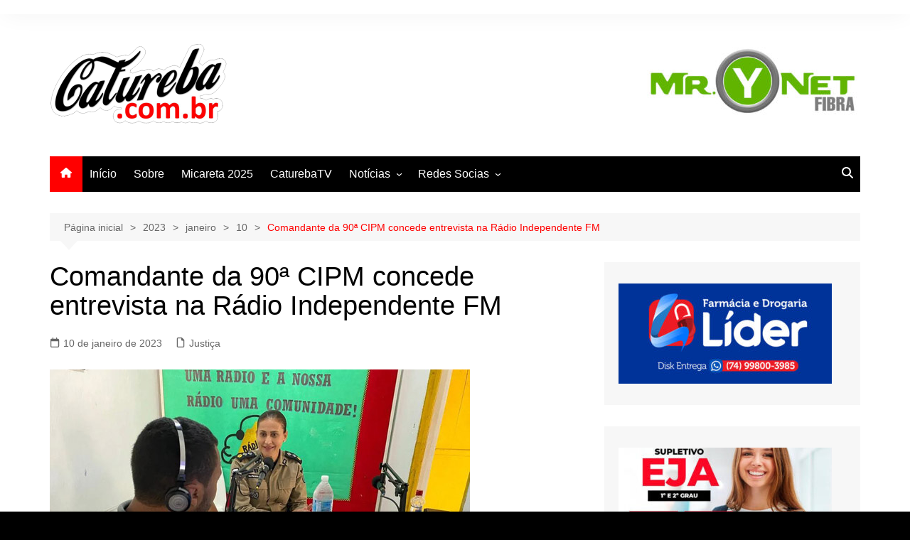

--- FILE ---
content_type: text/html; charset=UTF-8
request_url: https://www.catureba.com.br/2023/01/10/comandante-da-90a-cipm-concede-entrevista-na-radio-independente-fm/
body_size: 18357
content:
		<!doctype html>
		<html lang="pt-BR">
				<head>
			<meta charset="UTF-8">
			<meta name="viewport" content="width=device-width, initial-scale=1">
			<link rel="profile" href="http://gmpg.org/xfn/11">
			<meta name='robots' content='index, follow, max-image-preview:large, max-snippet:-1, max-video-preview:-1' />

<!-- Begin Social Rocket v1.3.4.2 https://wpsocialrocket.com -->
<meta property="og:title" content="Comandante da 90ª CIPM concede entrevista na Rádio Independente FM" />
<meta property="og:description" content="A Major Maria Aparecida, Comandante da 90 CIPM, esteve ontem (9), juntamente com o Aspirante" />
<meta name="twitter:card" content="summary_large_image">
<meta name="twitter:title" content="Comandante da 90ª CIPM concede entrevista na Rádio Independente FM" />
<meta name="twitter:description" content="A Major Maria Aparecida, Comandante da 90 CIPM, esteve ontem (9), juntamente com o Aspirante" />
<!-- / Social Rocket -->

	<!-- This site is optimized with the Yoast SEO plugin v26.7 - https://yoast.com/wordpress/plugins/seo/ -->
	<title>Comandante da 90ª CIPM concede entrevista na Rádio Independente FM - www.catureba.com.br</title>
	<link rel="canonical" href="https://www.catureba.com.br/2023/01/10/comandante-da-90a-cipm-concede-entrevista-na-radio-independente-fm/" />
	<meta property="og:locale" content="pt_BR" />
	<meta property="og:type" content="article" />
	<meta property="og:title" content="Comandante da 90ª CIPM concede entrevista na Rádio Independente FM - www.catureba.com.br" />
	<meta property="og:description" content="A Major Maria Aparecida, Comandante da 90 CIPM, esteve ontem (9), juntamente com o Aspirante" />
	<meta property="og:url" content="https://www.catureba.com.br/2023/01/10/comandante-da-90a-cipm-concede-entrevista-na-radio-independente-fm/" />
	<meta property="og:site_name" content="www.catureba.com.br" />
	<meta property="article:author" content="https://www.facebook.com/ediomariocatureba" />
	<meta property="article:published_time" content="2023-01-11T02:27:28+00:00" />
	<meta property="og:image" content="https://www.catureba.com.br/wp-content/uploads/2023/01/foto1-43.jpg" />
	<meta property="og:image:width" content="591" />
	<meta property="og:image:height" content="443" />
	<meta property="og:image:type" content="image/jpeg" />
	<meta name="author" content="Ediomário Catureba" />
	<meta name="twitter:card" content="summary_large_image" />
	<meta name="twitter:label1" content="Escrito por" />
	<meta name="twitter:data1" content="Ediomário Catureba" />
	<meta name="twitter:label2" content="Est. tempo de leitura" />
	<meta name="twitter:data2" content="2 minutos" />
	<script type="application/ld+json" class="yoast-schema-graph">{"@context":"https://schema.org","@graph":[{"@type":"Article","@id":"https://www.catureba.com.br/2023/01/10/comandante-da-90a-cipm-concede-entrevista-na-radio-independente-fm/#article","isPartOf":{"@id":"https://www.catureba.com.br/2023/01/10/comandante-da-90a-cipm-concede-entrevista-na-radio-independente-fm/"},"author":{"name":"Ediomário Catureba","@id":"https://www.catureba.com.br/#/schema/person/92ae3075001e7fac38ea0bf20a9e33f5"},"headline":"Comandante da 90ª CIPM concede entrevista na Rádio Independente FM","datePublished":"2023-01-11T02:27:28+00:00","mainEntityOfPage":{"@id":"https://www.catureba.com.br/2023/01/10/comandante-da-90a-cipm-concede-entrevista-na-radio-independente-fm/"},"wordCount":144,"commentCount":0,"publisher":{"@id":"https://www.catureba.com.br/#organization"},"image":{"@id":"https://www.catureba.com.br/2023/01/10/comandante-da-90a-cipm-concede-entrevista-na-radio-independente-fm/#primaryimage"},"thumbnailUrl":"https://www.catureba.com.br/wp-content/uploads/2023/01/foto1-43.jpg","articleSection":["Justiça"],"inLanguage":"pt-BR","potentialAction":[{"@type":"CommentAction","name":"Comment","target":["https://www.catureba.com.br/2023/01/10/comandante-da-90a-cipm-concede-entrevista-na-radio-independente-fm/#respond"]}]},{"@type":"WebPage","@id":"https://www.catureba.com.br/2023/01/10/comandante-da-90a-cipm-concede-entrevista-na-radio-independente-fm/","url":"https://www.catureba.com.br/2023/01/10/comandante-da-90a-cipm-concede-entrevista-na-radio-independente-fm/","name":"Comandante da 90ª CIPM concede entrevista na Rádio Independente FM - www.catureba.com.br","isPartOf":{"@id":"https://www.catureba.com.br/#website"},"primaryImageOfPage":{"@id":"https://www.catureba.com.br/2023/01/10/comandante-da-90a-cipm-concede-entrevista-na-radio-independente-fm/#primaryimage"},"image":{"@id":"https://www.catureba.com.br/2023/01/10/comandante-da-90a-cipm-concede-entrevista-na-radio-independente-fm/#primaryimage"},"thumbnailUrl":"https://www.catureba.com.br/wp-content/uploads/2023/01/foto1-43.jpg","datePublished":"2023-01-11T02:27:28+00:00","breadcrumb":{"@id":"https://www.catureba.com.br/2023/01/10/comandante-da-90a-cipm-concede-entrevista-na-radio-independente-fm/#breadcrumb"},"inLanguage":"pt-BR","potentialAction":[{"@type":"ReadAction","target":["https://www.catureba.com.br/2023/01/10/comandante-da-90a-cipm-concede-entrevista-na-radio-independente-fm/"]}]},{"@type":"ImageObject","inLanguage":"pt-BR","@id":"https://www.catureba.com.br/2023/01/10/comandante-da-90a-cipm-concede-entrevista-na-radio-independente-fm/#primaryimage","url":"https://www.catureba.com.br/wp-content/uploads/2023/01/foto1-43.jpg","contentUrl":"https://www.catureba.com.br/wp-content/uploads/2023/01/foto1-43.jpg","width":591,"height":443},{"@type":"BreadcrumbList","@id":"https://www.catureba.com.br/2023/01/10/comandante-da-90a-cipm-concede-entrevista-na-radio-independente-fm/#breadcrumb","itemListElement":[{"@type":"ListItem","position":1,"name":"Início","item":"https://www.catureba.com.br/"},{"@type":"ListItem","position":2,"name":"Comandante da 90ª CIPM concede entrevista na Rádio Independente FM"}]},{"@type":"WebSite","@id":"https://www.catureba.com.br/#website","url":"https://www.catureba.com.br/","name":"www.catureba.com.br","description":"Nossa Gente, Nossa Cultura!","publisher":{"@id":"https://www.catureba.com.br/#organization"},"potentialAction":[{"@type":"SearchAction","target":{"@type":"EntryPoint","urlTemplate":"https://www.catureba.com.br/?s={search_term_string}"},"query-input":{"@type":"PropertyValueSpecification","valueRequired":true,"valueName":"search_term_string"}}],"inLanguage":"pt-BR"},{"@type":"Organization","@id":"https://www.catureba.com.br/#organization","name":"www.catureba.com.br","url":"https://www.catureba.com.br/","logo":{"@type":"ImageObject","inLanguage":"pt-BR","@id":"https://www.catureba.com.br/#/schema/logo/image/","url":"https://www.catureba.com.br/wp-content/uploads/2024/01/cropped-logo.png","contentUrl":"https://www.catureba.com.br/wp-content/uploads/2024/01/cropped-logo.png","width":250,"height":126,"caption":"www.catureba.com.br"},"image":{"@id":"https://www.catureba.com.br/#/schema/logo/image/"}},{"@type":"Person","@id":"https://www.catureba.com.br/#/schema/person/92ae3075001e7fac38ea0bf20a9e33f5","name":"Ediomário Catureba","image":{"@type":"ImageObject","inLanguage":"pt-BR","@id":"https://www.catureba.com.br/#/schema/person/image/","url":"https://secure.gravatar.com/avatar/63c567ef6e64a56df9e100701cb374d725dbb66b635cd56b3f13f88e28ba235e?s=96&d=mm&r=g","contentUrl":"https://secure.gravatar.com/avatar/63c567ef6e64a56df9e100701cb374d725dbb66b635cd56b3f13f88e28ba235e?s=96&d=mm&r=g","caption":"Ediomário Catureba"},"description":"Responsáveis pelos sites www.baixagrande.net e www.catureba.com.br administra o canal no youtube www.youtube.com/@caturebatv | DRT 8484-BA","sameAs":["http://www.catureba.com.br","https://www.facebook.com/ediomariocatureba","https://www.instagram.com/catureba.com.br/","https://www.youtube.com/@caturebatv"],"url":"https://www.catureba.com.br/author/ediomario/"}]}</script>
	<!-- / Yoast SEO plugin. -->


<link rel="alternate" type="application/rss+xml" title="Feed para www.catureba.com.br &raquo;" href="https://www.catureba.com.br/feed/" />
<link rel="alternate" type="application/rss+xml" title="Feed de comentários para www.catureba.com.br &raquo;" href="https://www.catureba.com.br/comments/feed/" />
<link rel="alternate" title="oEmbed (JSON)" type="application/json+oembed" href="https://www.catureba.com.br/wp-json/oembed/1.0/embed?url=https%3A%2F%2Fwww.catureba.com.br%2F2023%2F01%2F10%2Fcomandante-da-90a-cipm-concede-entrevista-na-radio-independente-fm%2F" />
<link rel="alternate" title="oEmbed (XML)" type="text/xml+oembed" href="https://www.catureba.com.br/wp-json/oembed/1.0/embed?url=https%3A%2F%2Fwww.catureba.com.br%2F2023%2F01%2F10%2Fcomandante-da-90a-cipm-concede-entrevista-na-radio-independente-fm%2F&#038;format=xml" />
<style id='wp-img-auto-sizes-contain-inline-css' type='text/css'>
img:is([sizes=auto i],[sizes^="auto," i]){contain-intrinsic-size:3000px 1500px}
/*# sourceURL=wp-img-auto-sizes-contain-inline-css */
</style>
<style id='wp-emoji-styles-inline-css' type='text/css'>

	img.wp-smiley, img.emoji {
		display: inline !important;
		border: none !important;
		box-shadow: none !important;
		height: 1em !important;
		width: 1em !important;
		margin: 0 0.07em !important;
		vertical-align: -0.1em !important;
		background: none !important;
		padding: 0 !important;
	}
/*# sourceURL=wp-emoji-styles-inline-css */
</style>
<style id='wp-block-library-inline-css' type='text/css'>
:root{--wp-block-synced-color:#7a00df;--wp-block-synced-color--rgb:122,0,223;--wp-bound-block-color:var(--wp-block-synced-color);--wp-editor-canvas-background:#ddd;--wp-admin-theme-color:#007cba;--wp-admin-theme-color--rgb:0,124,186;--wp-admin-theme-color-darker-10:#006ba1;--wp-admin-theme-color-darker-10--rgb:0,107,160.5;--wp-admin-theme-color-darker-20:#005a87;--wp-admin-theme-color-darker-20--rgb:0,90,135;--wp-admin-border-width-focus:2px}@media (min-resolution:192dpi){:root{--wp-admin-border-width-focus:1.5px}}.wp-element-button{cursor:pointer}:root .has-very-light-gray-background-color{background-color:#eee}:root .has-very-dark-gray-background-color{background-color:#313131}:root .has-very-light-gray-color{color:#eee}:root .has-very-dark-gray-color{color:#313131}:root .has-vivid-green-cyan-to-vivid-cyan-blue-gradient-background{background:linear-gradient(135deg,#00d084,#0693e3)}:root .has-purple-crush-gradient-background{background:linear-gradient(135deg,#34e2e4,#4721fb 50%,#ab1dfe)}:root .has-hazy-dawn-gradient-background{background:linear-gradient(135deg,#faaca8,#dad0ec)}:root .has-subdued-olive-gradient-background{background:linear-gradient(135deg,#fafae1,#67a671)}:root .has-atomic-cream-gradient-background{background:linear-gradient(135deg,#fdd79a,#004a59)}:root .has-nightshade-gradient-background{background:linear-gradient(135deg,#330968,#31cdcf)}:root .has-midnight-gradient-background{background:linear-gradient(135deg,#020381,#2874fc)}:root{--wp--preset--font-size--normal:16px;--wp--preset--font-size--huge:42px}.has-regular-font-size{font-size:1em}.has-larger-font-size{font-size:2.625em}.has-normal-font-size{font-size:var(--wp--preset--font-size--normal)}.has-huge-font-size{font-size:var(--wp--preset--font-size--huge)}.has-text-align-center{text-align:center}.has-text-align-left{text-align:left}.has-text-align-right{text-align:right}.has-fit-text{white-space:nowrap!important}#end-resizable-editor-section{display:none}.aligncenter{clear:both}.items-justified-left{justify-content:flex-start}.items-justified-center{justify-content:center}.items-justified-right{justify-content:flex-end}.items-justified-space-between{justify-content:space-between}.screen-reader-text{border:0;clip-path:inset(50%);height:1px;margin:-1px;overflow:hidden;padding:0;position:absolute;width:1px;word-wrap:normal!important}.screen-reader-text:focus{background-color:#ddd;clip-path:none;color:#444;display:block;font-size:1em;height:auto;left:5px;line-height:normal;padding:15px 23px 14px;text-decoration:none;top:5px;width:auto;z-index:100000}html :where(.has-border-color){border-style:solid}html :where([style*=border-top-color]){border-top-style:solid}html :where([style*=border-right-color]){border-right-style:solid}html :where([style*=border-bottom-color]){border-bottom-style:solid}html :where([style*=border-left-color]){border-left-style:solid}html :where([style*=border-width]){border-style:solid}html :where([style*=border-top-width]){border-top-style:solid}html :where([style*=border-right-width]){border-right-style:solid}html :where([style*=border-bottom-width]){border-bottom-style:solid}html :where([style*=border-left-width]){border-left-style:solid}html :where(img[class*=wp-image-]){height:auto;max-width:100%}:where(figure){margin:0 0 1em}html :where(.is-position-sticky){--wp-admin--admin-bar--position-offset:var(--wp-admin--admin-bar--height,0px)}@media screen and (max-width:600px){html :where(.is-position-sticky){--wp-admin--admin-bar--position-offset:0px}}

/*# sourceURL=wp-block-library-inline-css */
</style><style id='global-styles-inline-css' type='text/css'>
:root{--wp--preset--aspect-ratio--square: 1;--wp--preset--aspect-ratio--4-3: 4/3;--wp--preset--aspect-ratio--3-4: 3/4;--wp--preset--aspect-ratio--3-2: 3/2;--wp--preset--aspect-ratio--2-3: 2/3;--wp--preset--aspect-ratio--16-9: 16/9;--wp--preset--aspect-ratio--9-16: 9/16;--wp--preset--color--black: #000000;--wp--preset--color--cyan-bluish-gray: #abb8c3;--wp--preset--color--white: #ffffff;--wp--preset--color--pale-pink: #f78da7;--wp--preset--color--vivid-red: #cf2e2e;--wp--preset--color--luminous-vivid-orange: #ff6900;--wp--preset--color--luminous-vivid-amber: #fcb900;--wp--preset--color--light-green-cyan: #7bdcb5;--wp--preset--color--vivid-green-cyan: #00d084;--wp--preset--color--pale-cyan-blue: #8ed1fc;--wp--preset--color--vivid-cyan-blue: #0693e3;--wp--preset--color--vivid-purple: #9b51e0;--wp--preset--gradient--vivid-cyan-blue-to-vivid-purple: linear-gradient(135deg,rgb(6,147,227) 0%,rgb(155,81,224) 100%);--wp--preset--gradient--light-green-cyan-to-vivid-green-cyan: linear-gradient(135deg,rgb(122,220,180) 0%,rgb(0,208,130) 100%);--wp--preset--gradient--luminous-vivid-amber-to-luminous-vivid-orange: linear-gradient(135deg,rgb(252,185,0) 0%,rgb(255,105,0) 100%);--wp--preset--gradient--luminous-vivid-orange-to-vivid-red: linear-gradient(135deg,rgb(255,105,0) 0%,rgb(207,46,46) 100%);--wp--preset--gradient--very-light-gray-to-cyan-bluish-gray: linear-gradient(135deg,rgb(238,238,238) 0%,rgb(169,184,195) 100%);--wp--preset--gradient--cool-to-warm-spectrum: linear-gradient(135deg,rgb(74,234,220) 0%,rgb(151,120,209) 20%,rgb(207,42,186) 40%,rgb(238,44,130) 60%,rgb(251,105,98) 80%,rgb(254,248,76) 100%);--wp--preset--gradient--blush-light-purple: linear-gradient(135deg,rgb(255,206,236) 0%,rgb(152,150,240) 100%);--wp--preset--gradient--blush-bordeaux: linear-gradient(135deg,rgb(254,205,165) 0%,rgb(254,45,45) 50%,rgb(107,0,62) 100%);--wp--preset--gradient--luminous-dusk: linear-gradient(135deg,rgb(255,203,112) 0%,rgb(199,81,192) 50%,rgb(65,88,208) 100%);--wp--preset--gradient--pale-ocean: linear-gradient(135deg,rgb(255,245,203) 0%,rgb(182,227,212) 50%,rgb(51,167,181) 100%);--wp--preset--gradient--electric-grass: linear-gradient(135deg,rgb(202,248,128) 0%,rgb(113,206,126) 100%);--wp--preset--gradient--midnight: linear-gradient(135deg,rgb(2,3,129) 0%,rgb(40,116,252) 100%);--wp--preset--font-size--small: 16px;--wp--preset--font-size--medium: 28px;--wp--preset--font-size--large: 32px;--wp--preset--font-size--x-large: 42px;--wp--preset--font-size--larger: 38px;--wp--preset--spacing--20: 0.44rem;--wp--preset--spacing--30: 0.67rem;--wp--preset--spacing--40: 1rem;--wp--preset--spacing--50: 1.5rem;--wp--preset--spacing--60: 2.25rem;--wp--preset--spacing--70: 3.38rem;--wp--preset--spacing--80: 5.06rem;--wp--preset--shadow--natural: 6px 6px 9px rgba(0, 0, 0, 0.2);--wp--preset--shadow--deep: 12px 12px 50px rgba(0, 0, 0, 0.4);--wp--preset--shadow--sharp: 6px 6px 0px rgba(0, 0, 0, 0.2);--wp--preset--shadow--outlined: 6px 6px 0px -3px rgb(255, 255, 255), 6px 6px rgb(0, 0, 0);--wp--preset--shadow--crisp: 6px 6px 0px rgb(0, 0, 0);}:where(.is-layout-flex){gap: 0.5em;}:where(.is-layout-grid){gap: 0.5em;}body .is-layout-flex{display: flex;}.is-layout-flex{flex-wrap: wrap;align-items: center;}.is-layout-flex > :is(*, div){margin: 0;}body .is-layout-grid{display: grid;}.is-layout-grid > :is(*, div){margin: 0;}:where(.wp-block-columns.is-layout-flex){gap: 2em;}:where(.wp-block-columns.is-layout-grid){gap: 2em;}:where(.wp-block-post-template.is-layout-flex){gap: 1.25em;}:where(.wp-block-post-template.is-layout-grid){gap: 1.25em;}.has-black-color{color: var(--wp--preset--color--black) !important;}.has-cyan-bluish-gray-color{color: var(--wp--preset--color--cyan-bluish-gray) !important;}.has-white-color{color: var(--wp--preset--color--white) !important;}.has-pale-pink-color{color: var(--wp--preset--color--pale-pink) !important;}.has-vivid-red-color{color: var(--wp--preset--color--vivid-red) !important;}.has-luminous-vivid-orange-color{color: var(--wp--preset--color--luminous-vivid-orange) !important;}.has-luminous-vivid-amber-color{color: var(--wp--preset--color--luminous-vivid-amber) !important;}.has-light-green-cyan-color{color: var(--wp--preset--color--light-green-cyan) !important;}.has-vivid-green-cyan-color{color: var(--wp--preset--color--vivid-green-cyan) !important;}.has-pale-cyan-blue-color{color: var(--wp--preset--color--pale-cyan-blue) !important;}.has-vivid-cyan-blue-color{color: var(--wp--preset--color--vivid-cyan-blue) !important;}.has-vivid-purple-color{color: var(--wp--preset--color--vivid-purple) !important;}.has-black-background-color{background-color: var(--wp--preset--color--black) !important;}.has-cyan-bluish-gray-background-color{background-color: var(--wp--preset--color--cyan-bluish-gray) !important;}.has-white-background-color{background-color: var(--wp--preset--color--white) !important;}.has-pale-pink-background-color{background-color: var(--wp--preset--color--pale-pink) !important;}.has-vivid-red-background-color{background-color: var(--wp--preset--color--vivid-red) !important;}.has-luminous-vivid-orange-background-color{background-color: var(--wp--preset--color--luminous-vivid-orange) !important;}.has-luminous-vivid-amber-background-color{background-color: var(--wp--preset--color--luminous-vivid-amber) !important;}.has-light-green-cyan-background-color{background-color: var(--wp--preset--color--light-green-cyan) !important;}.has-vivid-green-cyan-background-color{background-color: var(--wp--preset--color--vivid-green-cyan) !important;}.has-pale-cyan-blue-background-color{background-color: var(--wp--preset--color--pale-cyan-blue) !important;}.has-vivid-cyan-blue-background-color{background-color: var(--wp--preset--color--vivid-cyan-blue) !important;}.has-vivid-purple-background-color{background-color: var(--wp--preset--color--vivid-purple) !important;}.has-black-border-color{border-color: var(--wp--preset--color--black) !important;}.has-cyan-bluish-gray-border-color{border-color: var(--wp--preset--color--cyan-bluish-gray) !important;}.has-white-border-color{border-color: var(--wp--preset--color--white) !important;}.has-pale-pink-border-color{border-color: var(--wp--preset--color--pale-pink) !important;}.has-vivid-red-border-color{border-color: var(--wp--preset--color--vivid-red) !important;}.has-luminous-vivid-orange-border-color{border-color: var(--wp--preset--color--luminous-vivid-orange) !important;}.has-luminous-vivid-amber-border-color{border-color: var(--wp--preset--color--luminous-vivid-amber) !important;}.has-light-green-cyan-border-color{border-color: var(--wp--preset--color--light-green-cyan) !important;}.has-vivid-green-cyan-border-color{border-color: var(--wp--preset--color--vivid-green-cyan) !important;}.has-pale-cyan-blue-border-color{border-color: var(--wp--preset--color--pale-cyan-blue) !important;}.has-vivid-cyan-blue-border-color{border-color: var(--wp--preset--color--vivid-cyan-blue) !important;}.has-vivid-purple-border-color{border-color: var(--wp--preset--color--vivid-purple) !important;}.has-vivid-cyan-blue-to-vivid-purple-gradient-background{background: var(--wp--preset--gradient--vivid-cyan-blue-to-vivid-purple) !important;}.has-light-green-cyan-to-vivid-green-cyan-gradient-background{background: var(--wp--preset--gradient--light-green-cyan-to-vivid-green-cyan) !important;}.has-luminous-vivid-amber-to-luminous-vivid-orange-gradient-background{background: var(--wp--preset--gradient--luminous-vivid-amber-to-luminous-vivid-orange) !important;}.has-luminous-vivid-orange-to-vivid-red-gradient-background{background: var(--wp--preset--gradient--luminous-vivid-orange-to-vivid-red) !important;}.has-very-light-gray-to-cyan-bluish-gray-gradient-background{background: var(--wp--preset--gradient--very-light-gray-to-cyan-bluish-gray) !important;}.has-cool-to-warm-spectrum-gradient-background{background: var(--wp--preset--gradient--cool-to-warm-spectrum) !important;}.has-blush-light-purple-gradient-background{background: var(--wp--preset--gradient--blush-light-purple) !important;}.has-blush-bordeaux-gradient-background{background: var(--wp--preset--gradient--blush-bordeaux) !important;}.has-luminous-dusk-gradient-background{background: var(--wp--preset--gradient--luminous-dusk) !important;}.has-pale-ocean-gradient-background{background: var(--wp--preset--gradient--pale-ocean) !important;}.has-electric-grass-gradient-background{background: var(--wp--preset--gradient--electric-grass) !important;}.has-midnight-gradient-background{background: var(--wp--preset--gradient--midnight) !important;}.has-small-font-size{font-size: var(--wp--preset--font-size--small) !important;}.has-medium-font-size{font-size: var(--wp--preset--font-size--medium) !important;}.has-large-font-size{font-size: var(--wp--preset--font-size--large) !important;}.has-x-large-font-size{font-size: var(--wp--preset--font-size--x-large) !important;}
/*# sourceURL=global-styles-inline-css */
</style>

<style id='classic-theme-styles-inline-css' type='text/css'>
/*! This file is auto-generated */
.wp-block-button__link{color:#fff;background-color:#32373c;border-radius:9999px;box-shadow:none;text-decoration:none;padding:calc(.667em + 2px) calc(1.333em + 2px);font-size:1.125em}.wp-block-file__button{background:#32373c;color:#fff;text-decoration:none}
/*# sourceURL=/wp-includes/css/classic-themes.min.css */
</style>
<link rel='stylesheet' id='SFSImainCss-css' href='https://www.catureba.com.br/wp-content/plugins/ultimate-social-media-icons/css/sfsi-style.css?ver=2.9.6' type='text/css' media='all' />
<link rel='stylesheet' id='uag-style-4901-css' href='https://www.catureba.com.br/wp-content/uploads/uag-plugin/assets/5000/uag-css-4901.css?ver=1768640746' type='text/css' media='all' />
<link rel='stylesheet' id='cream-magazine-style-css' href='https://www.catureba.com.br/wp-content/themes/cream-magazine/style.css?ver=2.1.10' type='text/css' media='all' />
<link rel='stylesheet' id='cream-magazine-main-css' href='https://www.catureba.com.br/wp-content/themes/cream-magazine/assets/dist/css/main.css?ver=2.1.10' type='text/css' media='all' />
<link rel='stylesheet' id='slb_core-css' href='https://www.catureba.com.br/wp-content/plugins/simple-lightbox/client/css/app.css?ver=2.9.4' type='text/css' media='all' />
<link rel='stylesheet' id='social_rocket-css' href='https://www.catureba.com.br/wp-content/plugins/social-rocket/assets/css/style.css?ver=1.3.4.2' type='text/css' media='all' />
<style id='social_rocket-inline-css' type='text/css'>

				 .social-rocket-buttons {
					display: block;
				}
				 .social-rocket-buttons .social-rocket-button,
				 .social-rocket-buttons .social-rocket-button-anchor,
				 .social-rocket-buttons .social-rocket-shares-total {
					-webkit-box-flex: initial;
					-ms-flex: initial;
					flex: initial;
				}
			
			 .social-rocket-buttons .social-rocket-shares-total {
				color: #252525;
			}
			 .social-rocket-buttons {
				text-align: left;
			}
			 .social-rocket-button {
				border-style: solid;
				border-width: 1px;
				border-radius: 0px;
			}
			 .social-rocket-buttons .social-rocket-button,
			 .social-rocket-buttons .social-rocket-button:last-child,
			 .social-rocket-buttons .social-rocket-shares-total {
				margin-bottom: 5px;
				margin-right: 5px;
			}
		
			.social-rocket-floating-buttons .social-rocket-shares-total {
				color: #252525;
			}
		
			.social-rocket-floating-buttons.social-rocket-position-top,
			.social-rocket-floating-buttons.social-rocket-position-bottom {
				text-align: center;
			}
		
			.social-rocket-floating-buttons .social-rocket-floating-button {
				border-style: none;
				border-width: 0px;
				border-radius: 0px;
			}
		
			.social-rocket-floating-buttons .social-rocket-floating-button,
			.social-rocket-floating-buttons .social-rocket-shares-total {
				margin-bottom: 0px;
			}
			
			.social-rocket-tweet {
				background-color: #429cd6;
				color: #ffffff;
				font-size: 24px;
				border-style: none;
				border-width: 1px;
				border-color: #dddddd;
				border-radius: 0px;
			}
			.social-rocket-tweet a {
				border-left: 10px solid #3c87b2;
			}
			.social-rocket-tweet-cta {
				color: #ffffff;
				text-align: right;
			}
		
				@media screen and (max-width: 782px) {
					.social-rocket-inline-buttons.social-rocket-desktop-only {
						display: none !important;
					}
					.social-rocket-inline-buttons.social-rocket-mobile-only {
						display: block;
					}
				}
				@media screen and (min-width: 783px) {
					.social-rocket-inline-buttons.social-rocket-mobile-only {
						display: none !important;
					}
					.social-rocket-inline-buttons.social-rocket-desktop-only {
						display: block;
					}
				}
			
				@media screen and (max-width: 782px) {
					.social-rocket-floating-buttons.social-rocket-desktop-only {
						display: none !important;
					}
					.social-rocket-floating-buttons.social-rocket-mobile-only {
						display: block;
					}
				}
				@media screen and (min-width: 783px) {
					.social-rocket-floating-buttons.social-rocket-mobile-only {
						display: none !important;
					}
					.social-rocket-floating-buttons.social-rocket-desktop-only {
						display: block;
					}
				}
			
/*# sourceURL=social_rocket-inline-css */
</style>
<link rel='stylesheet' id='fontawesome_all-css' href='https://www.catureba.com.br/wp-content/plugins/social-rocket/assets/css/all.min.css?ver=1.3.4.2' type='text/css' media='all' />
<script type="text/javascript" src="https://www.catureba.com.br/wp-includes/js/jquery/jquery.min.js?ver=3.7.1" id="jquery-core-js"></script>
<script type="text/javascript" src="https://www.catureba.com.br/wp-includes/js/jquery/jquery-migrate.min.js?ver=3.4.1" id="jquery-migrate-js"></script>
<link rel="https://api.w.org/" href="https://www.catureba.com.br/wp-json/" /><link rel="alternate" title="JSON" type="application/json" href="https://www.catureba.com.br/wp-json/wp/v2/posts/4901" /><link rel="EditURI" type="application/rsd+xml" title="RSD" href="https://www.catureba.com.br/xmlrpc.php?rsd" />
<meta name="generator" content="WordPress 6.9" />
<link rel='shortlink' href='https://www.catureba.com.br/?p=4901' />
<script async src="https://pagead2.googlesyndication.com/pagead/js/adsbygoogle.js?client=ca-pub-3891129098551072"
     crossorigin="anonymous"></script><meta name="follow.[base64]" content="qMLUp8B7yYgeWn7xaMAY"/><style>a:hover{text-decoration:none !important;}button,input[type="button"],input[type="reset"],input[type="submit"],.primary-navigation > ul > li.home-btn,.cm_header_lay_three .primary-navigation > ul > li.home-btn,.news_ticker_wrap .ticker_head,#toTop,.section-title h2::after,.sidebar-widget-area .widget .widget-title h2::after,.footer-widget-container .widget .widget-title h2::after,#comments div#respond h3#reply-title::after,#comments h2.comments-title:after,.post_tags a,.owl-carousel .owl-nav button.owl-prev,.owl-carousel .owl-nav button.owl-next,.cm_author_widget .author-detail-link a,.error_foot form input[type="submit"],.widget_search form input[type="submit"],.header-search-container input[type="submit"],.trending_widget_carousel .owl-dots button.owl-dot,.pagination .page-numbers.current,.post-navigation .nav-links .nav-previous a,.post-navigation .nav-links .nav-next a,#comments form input[type="submit"],footer .widget.widget_search form input[type="submit"]:hover,.widget_product_search .woocommerce-product-search button[type="submit"],.woocommerce ul.products li.product .button,.woocommerce .woocommerce-pagination ul.page-numbers li span.current,.woocommerce .product div.summary .cart button.single_add_to_cart_button,.woocommerce .product div.woocommerce-tabs div.panel #reviews #review_form_wrapper .comment-form p.form-submit .submit,.woocommerce .product section.related > h2::after,.woocommerce .cart .button:hover,.woocommerce .cart .button:focus,.woocommerce .cart input.button:hover,.woocommerce .cart input.button:focus,.woocommerce #respond input#submit:hover,.woocommerce #respond input#submit:focus,.woocommerce button.button:hover,.woocommerce button.button:focus,.woocommerce input.button:hover,.woocommerce input.button:focus,.woocommerce #respond input#submit.alt:hover,.woocommerce a.button.alt:hover,.woocommerce button.button.alt:hover,.woocommerce input.button.alt:hover,.woocommerce a.remove:hover,.woocommerce-account .woocommerce-MyAccount-navigation ul li.is-active a,.woocommerce a.button:hover,.woocommerce a.button:focus,.widget_product_tag_cloud .tagcloud a:hover,.widget_product_tag_cloud .tagcloud a:focus,.woocommerce .widget_price_filter .price_slider_wrapper .ui-slider .ui-slider-handle,.error_page_top_portion,.primary-navigation ul li a span.menu-item-description{background-color:#ff0000}a:hover,.post_title h2 a:hover,.post_title h2 a:focus,.post_meta li a:hover,.post_meta li a:focus,ul.social-icons li a[href*=".com"]:hover::before,.ticker_carousel .owl-nav button.owl-prev i,.ticker_carousel .owl-nav button.owl-next i,.news_ticker_wrap .ticker_items .item a:hover,.news_ticker_wrap .ticker_items .item a:focus,.cm_banner .post_title h2 a:hover,.cm_banner .post_meta li a:hover,.cm_middle_post_widget_one .post_title h2 a:hover,.cm_middle_post_widget_one .post_meta li a:hover,.cm_middle_post_widget_three .post_thumb .post-holder a:hover,.cm_middle_post_widget_three .post_thumb .post-holder a:focus,.cm_middle_post_widget_six .middle_widget_six_carousel .item .card .card_content a:hover,.cm_middle_post_widget_six .middle_widget_six_carousel .item .card .card_content a:focus,.cm_post_widget_twelve .card .post-holder a:hover,.cm_post_widget_twelve .card .post-holder a:focus,.cm_post_widget_seven .card .card_content a:hover,.cm_post_widget_seven .card .card_content a:focus,.copyright_section a:hover,.footer_nav ul li a:hover,.breadcrumb ul li:last-child span,.pagination .page-numbers:hover,#comments ol.comment-list li article footer.comment-meta .comment-metadata span.edit-link a:hover,#comments ol.comment-list li article .reply a:hover,.social-share ul li a:hover,ul.social-icons li a:hover,ul.social-icons li a:focus,.woocommerce ul.products li.product a:hover,.woocommerce ul.products li.product .price,.woocommerce .woocommerce-pagination ul.page-numbers li a.page-numbers:hover,.woocommerce div.product p.price,.woocommerce div.product span.price,.video_section .video_details .post_title h2 a:hover,.primary-navigation.dark li a:hover,footer .footer_inner a:hover,.footer-widget-container ul.post_meta li:hover span,.footer-widget-container ul.post_meta li:hover a,ul.post_meta li a:hover,.cm-post-widget-two .big-card .post-holder .post_title h2 a:hover,.cm-post-widget-two .big-card .post_meta li a:hover,.copyright_section .copyrights a,.breadcrumb ul li a:hover,.breadcrumb ul li a:hover span{color:#ff0000}.ticker_carousel .owl-nav button.owl-prev,.ticker_carousel .owl-nav button.owl-next,.error_foot form input[type="submit"],.widget_search form input[type="submit"],.pagination .page-numbers:hover,#comments form input[type="submit"],.social-share ul li a:hover,.header-search-container .search-form-entry,.widget_product_search .woocommerce-product-search button[type="submit"],.woocommerce .woocommerce-pagination ul.page-numbers li span.current,.woocommerce .woocommerce-pagination ul.page-numbers li a.page-numbers:hover,.woocommerce a.remove:hover,.ticker_carousel .owl-nav button.owl-prev:hover,.ticker_carousel .owl-nav button.owl-next:hover,footer .widget.widget_search form input[type="submit"]:hover,.trending_widget_carousel .owl-dots button.owl-dot,.the_content blockquote,.widget_tag_cloud .tagcloud a:hover{border-color:#ff0000}.ticker_carousel.owl-carousel .owl-nav button:hover svg{color:#ff0000;fill:#ff0000;}header .mask{background-color:rgba(0,0,0,0.2);}.site-description{color:#000000;}body{font-family:Arial,sans-serif;font-weight:inherit;}h1,h2,h3,h4,h5,h6,.site-title{font-family:Arial,sans-serif;font-weight:inherit;}.entry_cats ul.post-categories li a{background-color:#FF3D00;color:#fff;}.entry_cats ul.post-categories li a:hover,.cm_middle_post_widget_six .middle_widget_six_carousel .item .card .card_content .entry_cats ul.post-categories li a:hover{background-color:#010101;color:#fff;}.the_content a{color:#FF3D00;}.the_content a:hover{color:#010101;}.post-display-grid .card_content .cm-post-excerpt{margin-top:15px;}</style><style type="text/css" id="custom-background-css">
body.custom-background { background-color: #000000; }
</style>
	<link rel="icon" href="https://www.catureba.com.br/wp-content/uploads/2022/09/cropped-face-32x32.png" sizes="32x32" />
<link rel="icon" href="https://www.catureba.com.br/wp-content/uploads/2022/09/cropped-face-192x192.png" sizes="192x192" />
<link rel="apple-touch-icon" href="https://www.catureba.com.br/wp-content/uploads/2022/09/cropped-face-180x180.png" />
<meta name="msapplication-TileImage" content="https://www.catureba.com.br/wp-content/uploads/2022/09/cropped-face-270x270.png" />
		</head>
				<body class="wp-singular post-template-default single single-post postid-4901 single-format-standard custom-background wp-custom-logo wp-embed-responsive wp-theme-cream-magazine sfsi_actvite_theme_default right-sidebar">
						<a class="skip-link screen-reader-text" href="#content">Ir para o conteúdo</a>
				<div class="page-wrapper">
		<header class="general-header cm-header-style-one">
			<div class="top-header">
			<div class="cm-container">
				<div class="row">
					<div class="cm-col-lg-8 cm-col-md-7 cm-col-12">
						<div class="top-header-left">
													</div><!-- .top-header-left -->
					</div><!-- col -->
					<div class="cm-col-lg-4 cm-col-md-5 cm-col-12">
						<div class="top-header-social-links">
									<ul class="social-icons">
					</ul>
								</div><!-- .top-header-social-links -->
					</div><!-- .col -->
				</div><!-- .row -->
			</div><!-- .cm-container -->
		</div><!-- .top-header -->
		<div class="cm-container">
		<div class="logo-container">
			<div class="row align-items-center">
				<div class="cm-col-lg-4 cm-col-12">
							<div class="logo">
			<a href="https://www.catureba.com.br/" class="custom-logo-link" rel="home"><img width="250" height="126" src="https://www.catureba.com.br/wp-content/uploads/2024/01/cropped-logo.png" class="custom-logo" alt="www.catureba.com.br" decoding="async" /></a>		</div><!-- .logo -->
						</div><!-- .col -->
									<div class="cm-col-lg-8 cm-col-12">
						<div class="advertisement-area">
							<div id="media_image-25" class="widget widget_media_image"><img width="300" height="140" src="https://www.catureba.com.br/wp-content/uploads/2025/07/1-mr_net-300x140.jpg" class="image wp-image-35450  attachment-medium size-medium" alt="" style="max-width: 100%; height: auto;" decoding="async" srcset="https://www.catureba.com.br/wp-content/uploads/2025/07/1-mr_net-300x140.jpg 300w, https://www.catureba.com.br/wp-content/uploads/2025/07/1-mr_net-1024x477.jpg 1024w, https://www.catureba.com.br/wp-content/uploads/2025/07/1-mr_net-768x358.jpg 768w, https://www.catureba.com.br/wp-content/uploads/2025/07/1-mr_net-1536x715.jpg 1536w, https://www.catureba.com.br/wp-content/uploads/2025/07/1-mr_net.jpg 1654w" sizes="(max-width: 300px) 100vw, 300px" /></div>						</div><!-- .advertisement-area -->
					</div><!-- .col -->
							</div><!-- .row -->
		</div><!-- .logo-container -->
		<nav class="main-navigation">
			<div id="main-nav" class="primary-navigation">
				<ul id="menu-principal" class=""><li class="home-btn"><a href="https://www.catureba.com.br/"><svg xmlns="http://www.w3.org/2000/svg" viewBox="0 0 576 512"><path d="M575.8 255.5c0 18-15 32.1-32 32.1l-32 0 .7 160.2c0 2.7-.2 5.4-.5 8.1l0 16.2c0 22.1-17.9 40-40 40l-16 0c-1.1 0-2.2 0-3.3-.1c-1.4 .1-2.8 .1-4.2 .1L416 512l-24 0c-22.1 0-40-17.9-40-40l0-24 0-64c0-17.7-14.3-32-32-32l-64 0c-17.7 0-32 14.3-32 32l0 64 0 24c0 22.1-17.9 40-40 40l-24 0-31.9 0c-1.5 0-3-.1-4.5-.2c-1.2 .1-2.4 .2-3.6 .2l-16 0c-22.1 0-40-17.9-40-40l0-112c0-.9 0-1.9 .1-2.8l0-69.7-32 0c-18 0-32-14-32-32.1c0-9 3-17 10-24L266.4 8c7-7 15-8 22-8s15 2 21 7L564.8 231.5c8 7 12 15 11 24z"/></svg></a></li><li id="menu-item-30218" class="menu-item menu-item-type-custom menu-item-object-custom menu-item-home menu-item-30218"><a href="https://www.catureba.com.br/">Início</a></li>
<li id="menu-item-29892" class="menu-item menu-item-type-custom menu-item-object-custom menu-item-29892"><a href="https://www.catureba.com.br/sobre/">Sobre</a></li>
<li id="menu-item-33118" class="menu-item menu-item-type-custom menu-item-object-custom menu-item-33118"><a href="https://www.catureba.com.br/micareta-2025/">Micareta 2025</a></li>
<li id="menu-item-11319" class="menu-item menu-item-type-custom menu-item-object-custom menu-item-11319"><a href="https://www.youtube.com/@caturebatv">CaturebaTV</a></li>
<li id="menu-item-16" class="menu-item menu-item-type-post_type menu-item-object-page menu-item-has-children menu-item-16"><a href="https://www.catureba.com.br/noticias/">Notícias</a>
<ul class="sub-menu">
	<li id="menu-item-293" class="menu-item menu-item-type-custom menu-item-object-custom menu-item-293"><a href="https://www.catureba.com.br/cultura/">Cultura</a></li>
	<li id="menu-item-297" class="menu-item menu-item-type-custom menu-item-object-custom menu-item-297"><a href="https://www.catureba.com.br/economia/">Economia</a></li>
	<li id="menu-item-663" class="menu-item menu-item-type-custom menu-item-object-custom menu-item-663"><a href="https://www.catureba.com.br/educacao/">Educação</a></li>
	<li id="menu-item-664" class="menu-item menu-item-type-custom menu-item-object-custom menu-item-664"><a href="https://www.catureba.com.br/esportes/">Esportes</a></li>
	<li id="menu-item-665" class="menu-item menu-item-type-custom menu-item-object-custom menu-item-665"><a href="https://www.catureba.com.br/internacional/">Internacional</a></li>
	<li id="menu-item-666" class="menu-item menu-item-type-custom menu-item-object-custom menu-item-666"><a href="https://www.catureba.com.br/justica/">Justiça</a></li>
	<li id="menu-item-667" class="menu-item menu-item-type-custom menu-item-object-custom menu-item-667"><a href="https://www.catureba.com.br/meio-ambiente/">Meio Ambiente</a></li>
	<li id="menu-item-668" class="menu-item menu-item-type-custom menu-item-object-custom menu-item-668"><a href="https://www.catureba.com.br/pesquisa-e-inovacao/">Pesquisa e Inovação</a></li>
	<li id="menu-item-669" class="menu-item menu-item-type-custom menu-item-object-custom menu-item-669"><a href="https://www.catureba.com.br/politica/">Política</a></li>
	<li id="menu-item-670" class="menu-item menu-item-type-custom menu-item-object-custom menu-item-670"><a href="https://www.catureba.com.br/religiao-e-crenca/">Religião e Crença</a></li>
	<li id="menu-item-671" class="menu-item menu-item-type-custom menu-item-object-custom menu-item-671"><a href="https://www.catureba.com.br/saude/">Saúde</a></li>
</ul>
</li>
<li id="menu-item-30216" class="menu-item menu-item-type-custom menu-item-object-custom menu-item-has-children menu-item-30216"><a href="#">Redes Socias</a>
<ul class="sub-menu">
	<li id="menu-item-776" class="menu-item menu-item-type-custom menu-item-object-custom menu-item-776"><a href="https://www.instagram.com/catureba.com.br/">Instagram</a></li>
	<li id="menu-item-30217" class="menu-item menu-item-type-custom menu-item-object-custom menu-item-30217"><a href="https://www.facebook.com/catureba.com.br">Facebook</a></li>
	<li id="menu-item-20874" class="menu-item menu-item-type-custom menu-item-object-custom menu-item-20874"><a href="https://www.tiktok.com/@caturebatv">TikTok</a></li>
</ul>
</li>
</ul>			</div><!-- .primary-navigation -->
			<div class="header-search-container">
				<div class="search-form-entry">
					<form role="search" class="cm-search-form" method="get" action="https://www.catureba.com.br/"><input type="search" name="s" placeholder="Search..." value="" ><button type="submit" class="cm-submit-btn"><svg xmlns="http://www.w3.org/2000/svg" viewBox="0 0 512 512"><path d="M416 208c0 45.9-14.9 88.3-40 122.7L502.6 457.4c12.5 12.5 12.5 32.8 0 45.3s-32.8 12.5-45.3 0L330.7 376c-34.4 25.2-76.8 40-122.7 40C93.1 416 0 322.9 0 208S93.1 0 208 0S416 93.1 416 208zM208 352a144 144 0 1 0 0-288 144 144 0 1 0 0 288z"/></svg></button></form>				</div><!-- .search-form-entry -->
			</div><!-- .search-container -->
		</nav><!-- .main-navigation -->
	</div><!-- .cm-container -->
</header><!-- .general-header -->
<div id="content" class="site-content">
	<div class="cm-container">
	<div class="inner-page-wrapper">
		<div id="primary" class="content-area">
			<main id="main" class="site-main">
				<div class="cm_post_page_lay_wrap">
								<div class="breadcrumb  default-breadcrumb">
				<nav role="navigation" aria-label="Caminhos de navegação" class="breadcrumb-trail breadcrumbs" itemprop="breadcrumb"><ul class="trail-items" itemscope itemtype="http://schema.org/BreadcrumbList"><meta name="numberOfItems" content="5" /><meta name="itemListOrder" content="Ascending" /><li itemprop="itemListElement" itemscope itemtype="http://schema.org/ListItem" class="trail-item trail-begin"><a href="https://www.catureba.com.br/" rel="home" itemprop="item"><span itemprop="name">Página inicial</span></a><meta itemprop="position" content="1" /></li><li itemprop="itemListElement" itemscope itemtype="http://schema.org/ListItem" class="trail-item"><a href="https://www.catureba.com.br/2023/" itemprop="item"><span itemprop="name">2023</span></a><meta itemprop="position" content="2" /></li><li itemprop="itemListElement" itemscope itemtype="http://schema.org/ListItem" class="trail-item"><a href="https://www.catureba.com.br/2023/01/" itemprop="item"><span itemprop="name">janeiro</span></a><meta itemprop="position" content="3" /></li><li itemprop="itemListElement" itemscope itemtype="http://schema.org/ListItem" class="trail-item"><a href="https://www.catureba.com.br/2023/01/10/" itemprop="item"><span itemprop="name">10</span></a><meta itemprop="position" content="4" /></li><li itemprop="itemListElement" itemscope itemtype="http://schema.org/ListItem" class="trail-item trail-end"><a href="https://www.catureba.com.br/2023/01/10/comandante-da-90a-cipm-concede-entrevista-na-radio-independente-fm" itemprop="item"><span itemprop="name">Comandante da 90ª CIPM concede entrevista na Rádio Independente FM</span></a><meta itemprop="position" content="5" /></li></ul></nav>			</div>
								<div class="single-container">
						<div class="row">  
							<div class="cm-col-lg-8 cm-col-12 sticky_portion">
								<div class="content-entry">
	<article id="post-4901" class="post-detail post-4901 post type-post status-publish format-standard has-post-thumbnail hentry category-justica">
		<div class="the_title">
			<h1>Comandante da 90ª CIPM concede entrevista na Rádio Independente FM</h1>
		</div><!-- .the_title -->
					<div class="cm-post-meta">
				<ul class="post_meta">
											<li class="posted_date">
							<a href="https://www.catureba.com.br/2023/01/10/comandante-da-90a-cipm-concede-entrevista-na-radio-independente-fm/">
								<span class="cm-meta-icon">
									<svg xmlns="http://www.w3.org/2000/svg" viewBox="0 0 448 512"><path d="M152 24c0-13.3-10.7-24-24-24s-24 10.7-24 24l0 40L64 64C28.7 64 0 92.7 0 128l0 16 0 48L0 448c0 35.3 28.7 64 64 64l320 0c35.3 0 64-28.7 64-64l0-256 0-48 0-16c0-35.3-28.7-64-64-64l-40 0 0-40c0-13.3-10.7-24-24-24s-24 10.7-24 24l0 40L152 64l0-40zM48 192l352 0 0 256c0 8.8-7.2 16-16 16L64 464c-8.8 0-16-7.2-16-16l0-256z"/></svg>
								</span>
								<time class="entry-date published updated" datetime="2023-01-10T23:27:28-03:00">10 de janeiro de 2023</time>							</a>
						</li><!-- .posted_date -->
													<li class="entry_cats">
								<span class="cm-meta-icon">
									<svg xmlns="http://www.w3.org/2000/svg" viewBox="0 0 384 512"><path d="M320 464c8.8 0 16-7.2 16-16l0-288-80 0c-17.7 0-32-14.3-32-32l0-80L64 48c-8.8 0-16 7.2-16 16l0 384c0 8.8 7.2 16 16 16l256 0zM0 64C0 28.7 28.7 0 64 0L229.5 0c17 0 33.3 6.7 45.3 18.7l90.5 90.5c12 12 18.7 28.3 18.7 45.3L384 448c0 35.3-28.7 64-64 64L64 512c-35.3 0-64-28.7-64-64L0 64z"/></svg>
								</span>
								<a href="https://www.catureba.com.br/category/justica/" rel="category tag">Justiça</a>							</li><!-- .entry_cats -->
											</ul><!-- .post_meta -->
			</div><!-- .meta -->
									<div class="post_thumb">
					<figure>
					<img width="591" height="443" src="https://www.catureba.com.br/wp-content/uploads/2023/01/foto1-43.jpg" class="attachment-full size-full wp-post-image" alt="Comandante da 90ª CIPM concede entrevista na Rádio Independente FM" decoding="async" fetchpriority="high" srcset="https://www.catureba.com.br/wp-content/uploads/2023/01/foto1-43.jpg 591w, https://www.catureba.com.br/wp-content/uploads/2023/01/foto1-43-300x225.jpg 300w" sizes="(max-width: 591px) 100vw, 591px" />					</figure>
				</div>
						<div class="the_content">
			<p style="text-align: justify;">A Major Maria Aparecida, Comandante da 90 CIPM, esteve ontem (9), juntamente com o Aspirante Brito Filho, na cidade de Ichu para conceder entrevista na Rádio Independente FM.</p>
<p style="text-align: justify;">Vários temas foram tratados, como: desafios da mulher e da Comandante; uso de capacete por motociclistas e dicas de segurança; ação conjunta com o Pelotão de Candeal; futuros projetos para a cidade de Ichu, dentre outros assuntos.</p>
<p style="text-align: justify;">A Major e o Aspirante, que comanda o 2° Pelotão Candeal/Ichu, destacaram ainda a importância da ajuda da comunidade na promoção da segurança pública local.</p>
<p style="text-align: justify;">Na oportunidade, a Comandante Maria Aparecida recepcionou o garoto Marcos que ama a Polícia Militar e com ele tirou várias fotos.</p>
<p style="text-align: justify;">PMBA, uma Força a serviço do cidadão!</p>
<p style="text-align: justify;">Fonte: <a href="https://www.facebook.com/90cipm">ASCOM 90ª CIPM.</a></p>
<p style="text-align: justify;"><img decoding="async" class="aligncenter size-full wp-image-4902" src="https://www.catureba.com.br/wp-content/uploads/2023/01/foto2-15.jpg" alt="" width="591" height="443" srcset="https://www.catureba.com.br/wp-content/uploads/2023/01/foto2-15.jpg 591w, https://www.catureba.com.br/wp-content/uploads/2023/01/foto2-15-300x225.jpg 300w" sizes="(max-width: 591px) 100vw, 591px" /></p>
<p style="text-align: justify;"><img decoding="async" class="aligncenter size-full wp-image-4903" src="https://www.catureba.com.br/wp-content/uploads/2023/01/foto3-13.jpg" alt="" width="591" height="700" srcset="https://www.catureba.com.br/wp-content/uploads/2023/01/foto3-13.jpg 591w, https://www.catureba.com.br/wp-content/uploads/2023/01/foto3-13-253x300.jpg 253w" sizes="(max-width: 591px) 100vw, 591px" /><img loading="lazy" decoding="async" class="aligncenter size-full wp-image-4906" src="https://www.catureba.com.br/wp-content/uploads/2023/01/foto6-7.jpg" alt="" width="591" height="680" srcset="https://www.catureba.com.br/wp-content/uploads/2023/01/foto6-7.jpg 591w, https://www.catureba.com.br/wp-content/uploads/2023/01/foto6-7-261x300.jpg 261w" sizes="auto, (max-width: 591px) 100vw, 591px" /> <img loading="lazy" decoding="async" class="aligncenter size-full wp-image-4905" src="https://www.catureba.com.br/wp-content/uploads/2023/01/foto5-7.jpg" alt="" width="591" height="666" srcset="https://www.catureba.com.br/wp-content/uploads/2023/01/foto5-7.jpg 591w, https://www.catureba.com.br/wp-content/uploads/2023/01/foto5-7-266x300.jpg 266w" sizes="auto, (max-width: 591px) 100vw, 591px" /> <img loading="lazy" decoding="async" class="aligncenter size-full wp-image-4904" src="https://www.catureba.com.br/wp-content/uploads/2023/01/foto4-11.jpg" alt="" width="591" height="408" srcset="https://www.catureba.com.br/wp-content/uploads/2023/01/foto4-11.jpg 591w, https://www.catureba.com.br/wp-content/uploads/2023/01/foto4-11-300x207.jpg 300w" sizes="auto, (max-width: 591px) 100vw, 591px" /></p>
<div class='sfsiaftrpstwpr'><div class='sfsi_responsive_icons' style='display:block;margin-top:10px; margin-bottom: 10px; width:100%' data-icon-width-type='Fully responsive' data-icon-width-size='240' data-edge-type='Round' data-edge-radius='5'  ><div class='sfsi_icons_container sfsi_responsive_without_counter_icons sfsi_medium_button_container sfsi_icons_container_box_fully_container ' style='width:100%;display:flex; text-align:center;' ><a target='_blank' rel='noopener' href='https://www.facebook.com/sharer/sharer.php?u=https%3A%2F%2Fwww.catureba.com.br%2F2023%2F01%2F10%2Fcomandante-da-90a-cipm-concede-entrevista-na-radio-independente-fm%2F' style='display:block;text-align:center;margin-left:10px;  flex-basis:100%;' class=sfsi_responsive_fluid ><div class='sfsi_responsive_icon_item_container sfsi_responsive_icon_facebook_container sfsi_medium_button sfsi_responsive_icon_gradient sfsi_centered_icon' style=' border-radius:5px; width:auto; ' ><img style='max-height: 25px;display:unset;margin:0' class='sfsi_wicon' alt='facebook' src='https://www.catureba.com.br/wp-content/plugins/ultimate-social-media-icons/images/responsive-icon/facebook.svg'><span style='color:#fff'>Compartilha em seu Facebook</span></div></a></div></div></div><!--end responsive_icons-->		</div><!-- .the_content -->
			</article><!-- #post-4901 -->
</div><!-- .content-entry -->
	<div class="author_box">
		<div class="row no-gutters">
			<div class="cm-col-lg-3 cm-col-md-2 cm-col-3">
				<div class="author_thumb">
					<img alt='' src='https://secure.gravatar.com/avatar/63c567ef6e64a56df9e100701cb374d725dbb66b635cd56b3f13f88e28ba235e?s=300&#038;d=mm&#038;r=g' srcset='https://secure.gravatar.com/avatar/63c567ef6e64a56df9e100701cb374d725dbb66b635cd56b3f13f88e28ba235e?s=600&#038;d=mm&#038;r=g 2x' class='avatar avatar-300 photo' height='300' width='300' loading='lazy' decoding='async'/>				</div><!-- .author_thumb -->
			</div><!-- .col -->
			<div class="cm-col-lg-9 cm-col-md-10 cm-col-9">
				<div class="author_details">
					<div class="author_name">
						<h3>Ediomário Catureba</h3>
					</div><!-- .author_name -->
					<div class="author_desc">
						Responsáveis pelos sites www.baixagrande.net e www.catureba.com.br administra o canal no youtube www.youtube.com/@caturebatv  |  

DRT 8484-BA					</div><!-- .author_desc -->
				</div><!-- .author_details -->
			</div><!-- .col -->
		</div><!-- .row -->
	</div><!-- .author_box -->
	
	<nav class="navigation post-navigation" aria-label="Posts">
		<h2 class="screen-reader-text">Navegação de Post</h2>
		<div class="nav-links"><div class="nav-previous"><a href="https://www.catureba.com.br/2023/01/10/atencao-populacao-de-capela-do-alto-alegre-acao-do-programa-saude-bucal-nas-escolas/" rel="prev"><span class="cm-post-nav-icon"><svg xmlns="http://www.w3.org/2000/svg" viewBox="0 0 320 512"><path d="M9.4 233.4c-12.5 12.5-12.5 32.8 0 45.3l192 192c12.5 12.5 32.8 12.5 45.3 0s12.5-32.8 0-45.3L77.3 256 246.6 86.6c12.5-12.5 12.5-32.8 0-45.3s-32.8-12.5-45.3 0l-192 192z"/></svg></span>Anterior</a></div><div class="nav-next"><a href="https://www.catureba.com.br/2023/01/10/moraes-determina-prisao-de-anderson-torres/" rel="next">Próximo<span class="cm-post-nav-icon"><svg xmlns="http://www.w3.org/2000/svg" viewBox="0 0 320 512"><path d="M310.6 233.4c12.5 12.5 12.5 32.8 0 45.3l-192 192c-12.5 12.5-32.8 12.5-45.3 0s-12.5-32.8 0-45.3L242.7 256 73.4 86.6c-12.5-12.5-12.5-32.8 0-45.3s32.8-12.5 45.3 0l192 192z"/></svg></span></a></div></div>
	</nav>	<section class="cm_related_post_container">
		<div class="section_inner">
						<div class="row">
									<div class="cm-col-lg-6 cm-col-md-6 cm-col-12">
						<div class="card">
															<div class="post_thumb">
											<a href="https://www.catureba.com.br/2025/12/20/98a-cipm-realiza-parada-geral-com-todo-o-seu-efetivo/">
			<figure class="imghover">
				<img width="709" height="450" src="https://www.catureba.com.br/wp-content/uploads/2025/12/foto1-42-709x450.jpg" class="attachment-cream-magazine-thumbnail-2 size-cream-magazine-thumbnail-2 wp-post-image" alt="98ª CIPM realiza parada geral com todo o seu efetivo" decoding="async" loading="lazy" />			</figure>
		</a>
										</div><!-- .post_thumb.imghover -->
															<div class="card_content">
												<div class="entry_cats">
					<ul class="post-categories">
	<li><a href="https://www.catureba.com.br/category/justica/" rel="category tag">Justiça</a></li></ul>				</div><!-- .entry_cats -->
												<div class="post_title">
									<h2><a href="https://www.catureba.com.br/2025/12/20/98a-cipm-realiza-parada-geral-com-todo-o-seu-efetivo/">98ª CIPM realiza parada geral com todo o seu efetivo</a></h2>
								</div><!-- .post_title -->
											<div class="cm-post-meta">
				<ul class="post_meta">
											<li class="post_author">
							<a href="https://www.catureba.com.br/author/ediomario/">
								<span class="cm-meta-icon">
									<svg xmlns="http://www.w3.org/2000/svg" viewBox="0 0 512 512"><path d="M406.5 399.6C387.4 352.9 341.5 320 288 320l-64 0c-53.5 0-99.4 32.9-118.5 79.6C69.9 362.2 48 311.7 48 256C48 141.1 141.1 48 256 48s208 93.1 208 208c0 55.7-21.9 106.2-57.5 143.6zm-40.1 32.7C334.4 452.4 296.6 464 256 464s-78.4-11.6-110.5-31.7c7.3-36.7 39.7-64.3 78.5-64.3l64 0c38.8 0 71.2 27.6 78.5 64.3zM256 512A256 256 0 1 0 256 0a256 256 0 1 0 0 512zm0-272a40 40 0 1 1 0-80 40 40 0 1 1 0 80zm-88-40a88 88 0 1 0 176 0 88 88 0 1 0 -176 0z"/></svg>
								</span>
								Ediomário Catureba							</a>
						</li><!-- .post_author -->
												<li class="posted_date">
							<a href="https://www.catureba.com.br/2025/12/20/98a-cipm-realiza-parada-geral-com-todo-o-seu-efetivo/">
								<span class="cm-meta-icon">
									<svg xmlns="http://www.w3.org/2000/svg" viewBox="0 0 448 512"><path d="M152 24c0-13.3-10.7-24-24-24s-24 10.7-24 24l0 40L64 64C28.7 64 0 92.7 0 128l0 16 0 48L0 448c0 35.3 28.7 64 64 64l320 0c35.3 0 64-28.7 64-64l0-256 0-48 0-16c0-35.3-28.7-64-64-64l-40 0 0-40c0-13.3-10.7-24-24-24s-24 10.7-24 24l0 40L152 64l0-40zM48 192l352 0 0 256c0 8.8-7.2 16-16 16L64 464c-8.8 0-16-7.2-16-16l0-256z"/></svg>
								</span>
								<time class="entry-date published updated" datetime="2025-12-20T05:56:01-03:00">20 de dezembro de 2025</time>							</a>
						</li><!-- .posted_date -->
										</ul><!-- .post_meta -->
			</div><!-- .meta -->
				 
							</div><!-- .card_content -->
						</div><!-- .card -->
					</div><!-- .col -->
										<div class="cm-col-lg-6 cm-col-md-6 cm-col-12">
						<div class="card">
															<div class="post_thumb">
											<a href="https://www.catureba.com.br/2025/11/20/globo-deve-indenizar-deputado-gustavo-gayer-por-vincula-lo-a-agressoes-em-protesto-de-enfermeiros/">
			<figure class="imghover">
				<img width="709" height="450" src="https://www.catureba.com.br/wp-content/uploads/2025/11/globo-709x450.jpg" class="attachment-cream-magazine-thumbnail-2 size-cream-magazine-thumbnail-2 wp-post-image" alt="Globo deve indenizar deputado Gustavo Gayer por vinculá-lo a agressões em protesto de enfermeiros" decoding="async" loading="lazy" />			</figure>
		</a>
										</div><!-- .post_thumb.imghover -->
															<div class="card_content">
												<div class="entry_cats">
					<ul class="post-categories">
	<li><a href="https://www.catureba.com.br/category/justica/" rel="category tag">Justiça</a></li></ul>				</div><!-- .entry_cats -->
												<div class="post_title">
									<h2><a href="https://www.catureba.com.br/2025/11/20/globo-deve-indenizar-deputado-gustavo-gayer-por-vincula-lo-a-agressoes-em-protesto-de-enfermeiros/">Globo deve indenizar deputado Gustavo Gayer por vinculá-lo a agressões em protesto de enfermeiros</a></h2>
								</div><!-- .post_title -->
											<div class="cm-post-meta">
				<ul class="post_meta">
											<li class="post_author">
							<a href="https://www.catureba.com.br/author/ediomario/">
								<span class="cm-meta-icon">
									<svg xmlns="http://www.w3.org/2000/svg" viewBox="0 0 512 512"><path d="M406.5 399.6C387.4 352.9 341.5 320 288 320l-64 0c-53.5 0-99.4 32.9-118.5 79.6C69.9 362.2 48 311.7 48 256C48 141.1 141.1 48 256 48s208 93.1 208 208c0 55.7-21.9 106.2-57.5 143.6zm-40.1 32.7C334.4 452.4 296.6 464 256 464s-78.4-11.6-110.5-31.7c7.3-36.7 39.7-64.3 78.5-64.3l64 0c38.8 0 71.2 27.6 78.5 64.3zM256 512A256 256 0 1 0 256 0a256 256 0 1 0 0 512zm0-272a40 40 0 1 1 0-80 40 40 0 1 1 0 80zm-88-40a88 88 0 1 0 176 0 88 88 0 1 0 -176 0z"/></svg>
								</span>
								Ediomário Catureba							</a>
						</li><!-- .post_author -->
												<li class="posted_date">
							<a href="https://www.catureba.com.br/2025/11/20/globo-deve-indenizar-deputado-gustavo-gayer-por-vincula-lo-a-agressoes-em-protesto-de-enfermeiros/">
								<span class="cm-meta-icon">
									<svg xmlns="http://www.w3.org/2000/svg" viewBox="0 0 448 512"><path d="M152 24c0-13.3-10.7-24-24-24s-24 10.7-24 24l0 40L64 64C28.7 64 0 92.7 0 128l0 16 0 48L0 448c0 35.3 28.7 64 64 64l320 0c35.3 0 64-28.7 64-64l0-256 0-48 0-16c0-35.3-28.7-64-64-64l-40 0 0-40c0-13.3-10.7-24-24-24s-24 10.7-24 24l0 40L152 64l0-40zM48 192l352 0 0 256c0 8.8-7.2 16-16 16L64 464c-8.8 0-16-7.2-16-16l0-256z"/></svg>
								</span>
								<time class="entry-date published updated" datetime="2025-11-20T06:19:54-03:00">20 de novembro de 2025</time>							</a>
						</li><!-- .posted_date -->
										</ul><!-- .post_meta -->
			</div><!-- .meta -->
				 
							</div><!-- .card_content -->
						</div><!-- .card -->
					</div><!-- .col -->
										<div class="cm-col-lg-6 cm-col-md-6 cm-col-12">
						<div class="card">
															<div class="post_thumb">
											<a href="https://www.catureba.com.br/2025/11/18/saude-em-foco-iniciativa-amplia-a-prevencao-e-o-acompanhamento-da-saude-do-efetivo-da-98a-cipm/">
			<figure class="imghover">
				<img width="709" height="450" src="https://www.catureba.com.br/wp-content/uploads/2025/11/foto1-44-709x450.jpg" class="attachment-cream-magazine-thumbnail-2 size-cream-magazine-thumbnail-2 wp-post-image" alt="Saúde em Foco, Iniciativa amplia a prevenção e o acompanhamento da saúde do Efetivo da 98ª CIPM" decoding="async" loading="lazy" />			</figure>
		</a>
										</div><!-- .post_thumb.imghover -->
															<div class="card_content">
												<div class="entry_cats">
					<ul class="post-categories">
	<li><a href="https://www.catureba.com.br/category/justica/" rel="category tag">Justiça</a></li>
	<li><a href="https://www.catureba.com.br/category/saude/" rel="category tag">Saúde</a></li></ul>				</div><!-- .entry_cats -->
												<div class="post_title">
									<h2><a href="https://www.catureba.com.br/2025/11/18/saude-em-foco-iniciativa-amplia-a-prevencao-e-o-acompanhamento-da-saude-do-efetivo-da-98a-cipm/">Saúde em Foco, Iniciativa amplia a prevenção e o acompanhamento da saúde do Efetivo da 98ª CIPM</a></h2>
								</div><!-- .post_title -->
											<div class="cm-post-meta">
				<ul class="post_meta">
											<li class="post_author">
							<a href="https://www.catureba.com.br/author/ediomario/">
								<span class="cm-meta-icon">
									<svg xmlns="http://www.w3.org/2000/svg" viewBox="0 0 512 512"><path d="M406.5 399.6C387.4 352.9 341.5 320 288 320l-64 0c-53.5 0-99.4 32.9-118.5 79.6C69.9 362.2 48 311.7 48 256C48 141.1 141.1 48 256 48s208 93.1 208 208c0 55.7-21.9 106.2-57.5 143.6zm-40.1 32.7C334.4 452.4 296.6 464 256 464s-78.4-11.6-110.5-31.7c7.3-36.7 39.7-64.3 78.5-64.3l64 0c38.8 0 71.2 27.6 78.5 64.3zM256 512A256 256 0 1 0 256 0a256 256 0 1 0 0 512zm0-272a40 40 0 1 1 0-80 40 40 0 1 1 0 80zm-88-40a88 88 0 1 0 176 0 88 88 0 1 0 -176 0z"/></svg>
								</span>
								Ediomário Catureba							</a>
						</li><!-- .post_author -->
												<li class="posted_date">
							<a href="https://www.catureba.com.br/2025/11/18/saude-em-foco-iniciativa-amplia-a-prevencao-e-o-acompanhamento-da-saude-do-efetivo-da-98a-cipm/">
								<span class="cm-meta-icon">
									<svg xmlns="http://www.w3.org/2000/svg" viewBox="0 0 448 512"><path d="M152 24c0-13.3-10.7-24-24-24s-24 10.7-24 24l0 40L64 64C28.7 64 0 92.7 0 128l0 16 0 48L0 448c0 35.3 28.7 64 64 64l320 0c35.3 0 64-28.7 64-64l0-256 0-48 0-16c0-35.3-28.7-64-64-64l-40 0 0-40c0-13.3-10.7-24-24-24s-24 10.7-24 24l0 40L152 64l0-40zM48 192l352 0 0 256c0 8.8-7.2 16-16 16L64 464c-8.8 0-16-7.2-16-16l0-256z"/></svg>
								</span>
								<time class="entry-date published updated" datetime="2025-11-18T23:17:53-03:00">18 de novembro de 2025</time>							</a>
						</li><!-- .posted_date -->
										</ul><!-- .post_meta -->
			</div><!-- .meta -->
				 
							</div><!-- .card_content -->
						</div><!-- .card -->
					</div><!-- .col -->
										<div class="cm-col-lg-6 cm-col-md-6 cm-col-12">
						<div class="card">
															<div class="post_thumb">
											<a href="https://www.catureba.com.br/2025/11/06/delegacia-de-baixa-grande-tem-novo-delegado/">
			<figure class="imghover">
				<img width="709" height="450" src="https://www.catureba.com.br/wp-content/uploads/2025/11/foto1-10-709x450.jpg" class="attachment-cream-magazine-thumbnail-2 size-cream-magazine-thumbnail-2 wp-post-image" alt="Delegacia de Baixa Grande tem novo delegado" decoding="async" loading="lazy" />			</figure>
		</a>
										</div><!-- .post_thumb.imghover -->
															<div class="card_content">
												<div class="entry_cats">
					<ul class="post-categories">
	<li><a href="https://www.catureba.com.br/category/justica/" rel="category tag">Justiça</a></li></ul>				</div><!-- .entry_cats -->
												<div class="post_title">
									<h2><a href="https://www.catureba.com.br/2025/11/06/delegacia-de-baixa-grande-tem-novo-delegado/">Delegacia de Baixa Grande tem novo delegado</a></h2>
								</div><!-- .post_title -->
											<div class="cm-post-meta">
				<ul class="post_meta">
											<li class="post_author">
							<a href="https://www.catureba.com.br/author/ediomario/">
								<span class="cm-meta-icon">
									<svg xmlns="http://www.w3.org/2000/svg" viewBox="0 0 512 512"><path d="M406.5 399.6C387.4 352.9 341.5 320 288 320l-64 0c-53.5 0-99.4 32.9-118.5 79.6C69.9 362.2 48 311.7 48 256C48 141.1 141.1 48 256 48s208 93.1 208 208c0 55.7-21.9 106.2-57.5 143.6zm-40.1 32.7C334.4 452.4 296.6 464 256 464s-78.4-11.6-110.5-31.7c7.3-36.7 39.7-64.3 78.5-64.3l64 0c38.8 0 71.2 27.6 78.5 64.3zM256 512A256 256 0 1 0 256 0a256 256 0 1 0 0 512zm0-272a40 40 0 1 1 0-80 40 40 0 1 1 0 80zm-88-40a88 88 0 1 0 176 0 88 88 0 1 0 -176 0z"/></svg>
								</span>
								Ediomário Catureba							</a>
						</li><!-- .post_author -->
												<li class="posted_date">
							<a href="https://www.catureba.com.br/2025/11/06/delegacia-de-baixa-grande-tem-novo-delegado/">
								<span class="cm-meta-icon">
									<svg xmlns="http://www.w3.org/2000/svg" viewBox="0 0 448 512"><path d="M152 24c0-13.3-10.7-24-24-24s-24 10.7-24 24l0 40L64 64C28.7 64 0 92.7 0 128l0 16 0 48L0 448c0 35.3 28.7 64 64 64l320 0c35.3 0 64-28.7 64-64l0-256 0-48 0-16c0-35.3-28.7-64-64-64l-40 0 0-40c0-13.3-10.7-24-24-24s-24 10.7-24 24l0 40L152 64l0-40zM48 192l352 0 0 256c0 8.8-7.2 16-16 16L64 464c-8.8 0-16-7.2-16-16l0-256z"/></svg>
								</span>
								<time class="entry-date published updated" datetime="2025-11-06T05:50:42-03:00">6 de novembro de 2025</time>							</a>
						</li><!-- .posted_date -->
										</ul><!-- .post_meta -->
			</div><!-- .meta -->
				 
							</div><!-- .card_content -->
						</div><!-- .card -->
					</div><!-- .col -->
										<div class="cm-col-lg-6 cm-col-md-6 cm-col-12">
						<div class="card">
															<div class="post_thumb">
											<a href="https://www.catureba.com.br/2025/10/26/ex-ministra-do-stj-que-recebeu-mocao-de-aplauso-em-baixa-grande-aponta-motivos-do-stf-lutar-para-bolsonaro-nao-voltar-ao-poder/">
			<figure class="imghover">
				<img width="709" height="450" src="https://www.catureba.com.br/wp-content/uploads/2025/10/foto1-70-709x450.jpg" class="attachment-cream-magazine-thumbnail-2 size-cream-magazine-thumbnail-2 wp-post-image" alt="Ex-ministra do STJ que recebeu Moção de Aplauso em Baixa Grande aponta motivos do STF lutar para Bolsonaro não voltar ao poder" decoding="async" loading="lazy" />			</figure>
		</a>
										</div><!-- .post_thumb.imghover -->
															<div class="card_content">
												<div class="entry_cats">
					<ul class="post-categories">
	<li><a href="https://www.catureba.com.br/category/justica/" rel="category tag">Justiça</a></li></ul>				</div><!-- .entry_cats -->
												<div class="post_title">
									<h2><a href="https://www.catureba.com.br/2025/10/26/ex-ministra-do-stj-que-recebeu-mocao-de-aplauso-em-baixa-grande-aponta-motivos-do-stf-lutar-para-bolsonaro-nao-voltar-ao-poder/">Ex-ministra do STJ que recebeu Moção de Aplauso em Baixa Grande aponta motivos do STF lutar para Bolsonaro não voltar ao poder</a></h2>
								</div><!-- .post_title -->
											<div class="cm-post-meta">
				<ul class="post_meta">
											<li class="post_author">
							<a href="https://www.catureba.com.br/author/ediomario/">
								<span class="cm-meta-icon">
									<svg xmlns="http://www.w3.org/2000/svg" viewBox="0 0 512 512"><path d="M406.5 399.6C387.4 352.9 341.5 320 288 320l-64 0c-53.5 0-99.4 32.9-118.5 79.6C69.9 362.2 48 311.7 48 256C48 141.1 141.1 48 256 48s208 93.1 208 208c0 55.7-21.9 106.2-57.5 143.6zm-40.1 32.7C334.4 452.4 296.6 464 256 464s-78.4-11.6-110.5-31.7c7.3-36.7 39.7-64.3 78.5-64.3l64 0c38.8 0 71.2 27.6 78.5 64.3zM256 512A256 256 0 1 0 256 0a256 256 0 1 0 0 512zm0-272a40 40 0 1 1 0-80 40 40 0 1 1 0 80zm-88-40a88 88 0 1 0 176 0 88 88 0 1 0 -176 0z"/></svg>
								</span>
								Ediomário Catureba							</a>
						</li><!-- .post_author -->
												<li class="posted_date">
							<a href="https://www.catureba.com.br/2025/10/26/ex-ministra-do-stj-que-recebeu-mocao-de-aplauso-em-baixa-grande-aponta-motivos-do-stf-lutar-para-bolsonaro-nao-voltar-ao-poder/">
								<span class="cm-meta-icon">
									<svg xmlns="http://www.w3.org/2000/svg" viewBox="0 0 448 512"><path d="M152 24c0-13.3-10.7-24-24-24s-24 10.7-24 24l0 40L64 64C28.7 64 0 92.7 0 128l0 16 0 48L0 448c0 35.3 28.7 64 64 64l320 0c35.3 0 64-28.7 64-64l0-256 0-48 0-16c0-35.3-28.7-64-64-64l-40 0 0-40c0-13.3-10.7-24-24-24s-24 10.7-24 24l0 40L152 64l0-40zM48 192l352 0 0 256c0 8.8-7.2 16-16 16L64 464c-8.8 0-16-7.2-16-16l0-256z"/></svg>
								</span>
								<time class="entry-date published" datetime="2025-10-26T04:38:19-03:00">26 de outubro de 2025</time>							</a>
						</li><!-- .posted_date -->
										</ul><!-- .post_meta -->
			</div><!-- .meta -->
				 
							</div><!-- .card_content -->
						</div><!-- .card -->
					</div><!-- .col -->
										<div class="cm-col-lg-6 cm-col-md-6 cm-col-12">
						<div class="card">
															<div class="post_thumb">
											<a href="https://www.catureba.com.br/2025/10/10/tre-da-bahia-vai-reinaugurar-forum-eleitoral-de-ipira/">
			<figure class="imghover">
				<img width="709" height="450" src="https://www.catureba.com.br/wp-content/uploads/2025/10/foto1-26-709x450.jpg" class="attachment-cream-magazine-thumbnail-2 size-cream-magazine-thumbnail-2 wp-post-image" alt="TRE da Bahia vai reinaugurar Fórum Eleitoral de Ipirá" decoding="async" loading="lazy" />			</figure>
		</a>
										</div><!-- .post_thumb.imghover -->
															<div class="card_content">
												<div class="entry_cats">
					<ul class="post-categories">
	<li><a href="https://www.catureba.com.br/category/justica/" rel="category tag">Justiça</a></li></ul>				</div><!-- .entry_cats -->
												<div class="post_title">
									<h2><a href="https://www.catureba.com.br/2025/10/10/tre-da-bahia-vai-reinaugurar-forum-eleitoral-de-ipira/">TRE da Bahia vai reinaugurar Fórum Eleitoral de Ipirá</a></h2>
								</div><!-- .post_title -->
											<div class="cm-post-meta">
				<ul class="post_meta">
											<li class="post_author">
							<a href="https://www.catureba.com.br/author/ediomario/">
								<span class="cm-meta-icon">
									<svg xmlns="http://www.w3.org/2000/svg" viewBox="0 0 512 512"><path d="M406.5 399.6C387.4 352.9 341.5 320 288 320l-64 0c-53.5 0-99.4 32.9-118.5 79.6C69.9 362.2 48 311.7 48 256C48 141.1 141.1 48 256 48s208 93.1 208 208c0 55.7-21.9 106.2-57.5 143.6zm-40.1 32.7C334.4 452.4 296.6 464 256 464s-78.4-11.6-110.5-31.7c7.3-36.7 39.7-64.3 78.5-64.3l64 0c38.8 0 71.2 27.6 78.5 64.3zM256 512A256 256 0 1 0 256 0a256 256 0 1 0 0 512zm0-272a40 40 0 1 1 0-80 40 40 0 1 1 0 80zm-88-40a88 88 0 1 0 176 0 88 88 0 1 0 -176 0z"/></svg>
								</span>
								Ediomário Catureba							</a>
						</li><!-- .post_author -->
												<li class="posted_date">
							<a href="https://www.catureba.com.br/2025/10/10/tre-da-bahia-vai-reinaugurar-forum-eleitoral-de-ipira/">
								<span class="cm-meta-icon">
									<svg xmlns="http://www.w3.org/2000/svg" viewBox="0 0 448 512"><path d="M152 24c0-13.3-10.7-24-24-24s-24 10.7-24 24l0 40L64 64C28.7 64 0 92.7 0 128l0 16 0 48L0 448c0 35.3 28.7 64 64 64l320 0c35.3 0 64-28.7 64-64l0-256 0-48 0-16c0-35.3-28.7-64-64-64l-40 0 0-40c0-13.3-10.7-24-24-24s-24 10.7-24 24l0 40L152 64l0-40zM48 192l352 0 0 256c0 8.8-7.2 16-16 16L64 464c-8.8 0-16-7.2-16-16l0-256z"/></svg>
								</span>
								<time class="entry-date published updated" datetime="2025-10-10T17:14:29-03:00">10 de outubro de 2025</time>							</a>
						</li><!-- .posted_date -->
										</ul><!-- .post_meta -->
			</div><!-- .meta -->
				 
							</div><!-- .card_content -->
						</div><!-- .card -->
					</div><!-- .col -->
								</div><!-- .row -->
		</div><!-- .section_inner -->
	</section><!-- .cm-post-widget-three -->
								</div><!-- .col -->
							<div class="cm-col-lg-4 cm-col-12 sticky_portion">
	<aside id="secondary" class="sidebar-widget-area">
		<div id="media_image-16" class="widget widget_media_image"><a href="https://www.instagram.com/farmaciaedrogarialider/"><img width="300" height="141" src="https://www.catureba.com.br/wp-content/uploads/2025/06/lider-300x141.jpg" class="image wp-image-34471  attachment-medium size-medium" alt="" style="max-width: 100%; height: auto;" decoding="async" loading="lazy" srcset="https://www.catureba.com.br/wp-content/uploads/2025/06/lider-300x141.jpg 300w, https://www.catureba.com.br/wp-content/uploads/2025/06/lider.jpg 709w" sizes="auto, (max-width: 300px) 100vw, 300px" /></a></div><div id="media_image-28" class="widget widget_media_image"><a href="https://www.catureba.com.br/2025/12/28/conclua-seu-ensino-medio-100-a-distancia-pelo-qualifica-mais-feira/"><img width="300" height="300" src="https://www.catureba.com.br/wp-content/uploads/2025/12/ead-300x300.jpg" class="image wp-image-41862  attachment-medium size-medium" alt="" style="max-width: 100%; height: auto;" decoding="async" loading="lazy" srcset="https://www.catureba.com.br/wp-content/uploads/2025/12/ead-300x300.jpg 300w, https://www.catureba.com.br/wp-content/uploads/2025/12/ead-150x150.jpg 150w, https://www.catureba.com.br/wp-content/uploads/2025/12/ead.jpg 640w" sizes="auto, (max-width: 300px) 100vw, 300px" /></a></div><div id="media_image-18" class="widget widget_media_image"><img width="300" height="159" src="https://www.catureba.com.br/wp-content/uploads/2024/01/12-300x159.jpg" class="image wp-image-20964  attachment-medium size-medium" alt="" style="max-width: 100%; height: auto;" decoding="async" loading="lazy" srcset="https://www.catureba.com.br/wp-content/uploads/2024/01/12-300x159.jpg 300w, https://www.catureba.com.br/wp-content/uploads/2024/01/12-768x408.jpg 768w, https://www.catureba.com.br/wp-content/uploads/2024/01/12.jpg 886w" sizes="auto, (max-width: 300px) 100vw, 300px" /></div><div id="media_image-23" class="widget widget_media_image"><a href="https://www.camarabaixagrande.ba.gov.br/"><img width="300" height="109" src="https://www.catureba.com.br/wp-content/uploads/2025/02/camara-1-300x109.jpg" class="image wp-image-30986  attachment-medium size-medium" alt="" style="max-width: 100%; height: auto;" decoding="async" loading="lazy" srcset="https://www.catureba.com.br/wp-content/uploads/2025/02/camara-1-300x109.jpg 300w, https://www.catureba.com.br/wp-content/uploads/2025/02/camara-1.jpg 472w" sizes="auto, (max-width: 300px) 100vw, 300px" /></a></div><div id="media_image-11" class="widget widget_media_image"><img width="300" height="270" src="https://www.catureba.com.br/wp-content/uploads/2024/01/barateiro-1-300x270.png" class="image wp-image-20953  attachment-medium size-medium" alt="" style="max-width: 100%; height: auto;" decoding="async" loading="lazy" srcset="https://www.catureba.com.br/wp-content/uploads/2024/01/barateiro-1-300x270.png 300w, https://www.catureba.com.br/wp-content/uploads/2024/01/barateiro-1.png 589w" sizes="auto, (max-width: 300px) 100vw, 300px" /></div><div id="media_image-22" class="widget widget_media_image"><a href="https://capitaldomundo.com.br/"><img width="300" height="127" src="https://www.catureba.com.br/wp-content/uploads/2025/02/capital-2-300x127.jpg" class="image wp-image-30981  attachment-medium size-medium" alt="" style="max-width: 100%; height: auto;" decoding="async" loading="lazy" srcset="https://www.catureba.com.br/wp-content/uploads/2025/02/capital-2-300x127.jpg 300w, https://www.catureba.com.br/wp-content/uploads/2025/02/capital-2-1024x432.jpg 1024w, https://www.catureba.com.br/wp-content/uploads/2025/02/capital-2-768x324.jpg 768w, https://www.catureba.com.br/wp-content/uploads/2025/02/capital-2.jpg 1240w" sizes="auto, (max-width: 300px) 100vw, 300px" /></a></div><div id="media_image-15" class="widget widget_media_image"><a href="https://www.instagram.com/prodentbg/"><img width="300" height="162" src="https://www.catureba.com.br/wp-content/uploads/2024/01/11-300x162.jpg" class="image wp-image-20958  attachment-medium size-medium" alt="" style="max-width: 100%; height: auto;" decoding="async" loading="lazy" srcset="https://www.catureba.com.br/wp-content/uploads/2024/01/11-300x162.jpg 300w, https://www.catureba.com.br/wp-content/uploads/2024/01/11.jpg 577w" sizes="auto, (max-width: 300px) 100vw, 300px" /></a></div><div id="media_image-17" class="widget widget_media_image"><a href="https://www.instagram.com/ultragaz_bxg/"><img width="300" height="300" src="https://www.catureba.com.br/wp-content/uploads/2025/02/ultragas-300x300.jpg" class="image wp-image-30985  attachment-medium size-medium" alt="" style="max-width: 100%; height: auto;" decoding="async" loading="lazy" srcset="https://www.catureba.com.br/wp-content/uploads/2025/02/ultragas-300x300.jpg 300w, https://www.catureba.com.br/wp-content/uploads/2025/02/ultragas-150x150.jpg 150w, https://www.catureba.com.br/wp-content/uploads/2025/02/ultragas.jpg 472w" sizes="auto, (max-width: 300px) 100vw, 300px" /></a></div>	</aside><!-- #secondary -->
</div><!-- .col.sticky_portion -->
						</div><!-- .row -->
					</div><!-- .single-container -->
				</div><!-- .cm_post_page_lay_wrap -->
			</main><!-- #main.site-main -->
		</div><!-- #primary.content-area -->
	</div><!-- .inner-page-wrapper -->
</div><!-- .cm-container -->
</div><!-- #content.site-content -->
		<footer class="footer">
			<div class="footer_inner">
				<div class="cm-container">
				<div class="row footer-widget-container">
				<div class="cm-col-lg-4 cm-col-12">
			<div class="blocks">
							</div><!-- .blocks -->
		</div><!-- .cm-col-->
				<div class="cm-col-lg-4 cm-col-12">
			<div class="blocks">
							</div><!-- .blocks -->
		</div><!-- .cm-col-->
				<div class="cm-col-lg-4 cm-col-12">
			<div class="blocks">
							</div><!-- .blocks -->
		</div><!-- .cm-col-->
				</div><!-- .row -->
				<div class="copyright_section">
		<div class="row">
				<div class="cm-col-lg-7 cm-col-md-6 cm-col-12">
			<div class="copyrights">
				<p>
					Contato: 74 99962-3779 - Ediomário Catureba |				</p>
			</div>
		</div><!-- .col -->
				<div class="cm-col-lg-5 cm-col-md-6 cm-col-12">
			<div class="footer_nav">
							</div><!-- .footer_nav -->
		</div><!-- .col -->
				</div><!-- .row -->
		</div><!-- .copyright_section -->
				</div><!-- .cm-container -->
		</div><!-- .footer_inner -->
		</footer><!-- .footer -->
				</div><!-- .page_wrap -->
					<div class="backtoptop">
				<button id="toTop" class="btn btn-info">
					<svg xmlns="http://www.w3.org/2000/svg" viewBox="0 0 512 512" height="14" width="14"><path d="M233.4 105.4c12.5-12.5 32.8-12.5 45.3 0l192 192c12.5 12.5 12.5 32.8 0 45.3s-32.8 12.5-45.3 0L256 173.3 86.6 342.6c-12.5 12.5-32.8 12.5-45.3 0s-12.5-32.8 0-45.3l192-192z"/></svg>
				</button>
			</div><!-- ./ backtoptop -->
			<script type="speculationrules">
{"prefetch":[{"source":"document","where":{"and":[{"href_matches":"/*"},{"not":{"href_matches":["/wp-*.php","/wp-admin/*","/wp-content/uploads/*","/wp-content/*","/wp-content/plugins/*","/wp-content/themes/cream-magazine/*","/*\\?(.+)"]}},{"not":{"selector_matches":"a[rel~=\"nofollow\"]"}},{"not":{"selector_matches":".no-prefetch, .no-prefetch a"}}]},"eagerness":"conservative"}]}
</script>
                <!--facebook like and share js -->
                <div id="fb-root"></div>
                <script>
                    (function(d, s, id) {
                        var js, fjs = d.getElementsByTagName(s)[0];
                        if (d.getElementById(id)) return;
                        js = d.createElement(s);
                        js.id = id;
                        js.src = "https://connect.facebook.net/en_US/sdk.js#xfbml=1&version=v3.2";
                        fjs.parentNode.insertBefore(js, fjs);
                    }(document, 'script', 'facebook-jssdk'));
                </script>
                <div class="sfsiplus_footerLnk" style="margin: 0 auto;z-index:1000; text-align: center;">Social media & sharing icons  powered by <a href="https://www.ultimatelysocial.com/?utm_source=usmplus_settings_page&utm_campaign=credit_link_to_homepage&utm_medium=banner" target="new">UltimatelySocial </a></div><script>
window.addEventListener('sfsi_functions_loaded', function() {
    if (typeof sfsi_responsive_toggle == 'function') {
        sfsi_responsive_toggle(0);
        // console.log('sfsi_responsive_toggle');

    }
})
</script>
    <script>
        window.addEventListener('sfsi_functions_loaded', function () {
            if (typeof sfsi_plugin_version == 'function') {
                sfsi_plugin_version(2.77);
            }
        });

        function sfsi_processfurther(ref) {
            var feed_id = '[base64]';
            var feedtype = 8;
            var email = jQuery(ref).find('input[name="email"]').val();
            var filter = /^(([^<>()[\]\\.,;:\s@\"]+(\.[^<>()[\]\\.,;:\s@\"]+)*)|(\".+\"))@((\[[0-9]{1,3}\.[0-9]{1,3}\.[0-9]{1,3}\.[0-9]{1,3}\])|(([a-zA-Z\-0-9]+\.)+[a-zA-Z]{2,}))$/;
            if ((email != "Enter your email") && (filter.test(email))) {
                if (feedtype == "8") {
                    var url = "https://api.follow.it/subscription-form/" + feed_id + "/" + feedtype;
                    window.open(url, "popupwindow", "scrollbars=yes,width=1080,height=760");
                    return true;
                }
            } else {
                alert("Please enter email address");
                jQuery(ref).find('input[name="email"]').focus();
                return false;
            }
        }
    </script>
    <style type="text/css" aria-selected="true">
        .sfsi_subscribe_Popinner {
             width: 100% !important;

            height: auto !important;

         padding: 18px 0px !important;

            background-color: #ffffff !important;
        }

        .sfsi_subscribe_Popinner form {
            margin: 0 20px !important;
        }

        .sfsi_subscribe_Popinner h5 {
            font-family: Helvetica,Arial,sans-serif !important;

             font-weight: bold !important;   color:#000000 !important; font-size: 16px !important;   text-align:center !important; margin: 0 0 10px !important;
            padding: 0 !important;
        }

        .sfsi_subscription_form_field {
            margin: 5px 0 !important;
            width: 100% !important;
            display: inline-flex;
            display: -webkit-inline-flex;
        }

        .sfsi_subscription_form_field input {
            width: 100% !important;
            padding: 10px 0px !important;
        }

        .sfsi_subscribe_Popinner input[type=email] {
         font-family: Helvetica,Arial,sans-serif !important;   font-style:normal !important;   font-size:14px !important; text-align: center !important;        }

        .sfsi_subscribe_Popinner input[type=email]::-webkit-input-placeholder {

         font-family: Helvetica,Arial,sans-serif !important;   font-style:normal !important;  font-size: 14px !important;   text-align:center !important;        }

        .sfsi_subscribe_Popinner input[type=email]:-moz-placeholder {
            /* Firefox 18- */
         font-family: Helvetica,Arial,sans-serif !important;   font-style:normal !important;   font-size: 14px !important;   text-align:center !important;
        }

        .sfsi_subscribe_Popinner input[type=email]::-moz-placeholder {
            /* Firefox 19+ */
         font-family: Helvetica,Arial,sans-serif !important;   font-style: normal !important;
              font-size: 14px !important;   text-align:center !important;        }

        .sfsi_subscribe_Popinner input[type=email]:-ms-input-placeholder {

            font-family: Helvetica,Arial,sans-serif !important;  font-style:normal !important;   font-size:14px !important;
         text-align: center !important;        }

        .sfsi_subscribe_Popinner input[type=submit] {

         font-family: Helvetica,Arial,sans-serif !important;   font-weight: bold !important;   color:#000000 !important; font-size: 16px !important;   text-align:center !important; background-color: #dedede !important;        }

                .sfsi_shortcode_container {
            float: left;
        }

        .sfsi_shortcode_container .norm_row .sfsi_wDiv {
            position: relative !important;
        }

        .sfsi_shortcode_container .sfsi_holders {
            display: none;
        }

            </style>

    <script type="text/javascript" src="https://www.catureba.com.br/wp-includes/js/jquery/ui/core.min.js?ver=1.13.3" id="jquery-ui-core-js"></script>
<script type="text/javascript" src="https://www.catureba.com.br/wp-content/plugins/ultimate-social-media-icons/js/shuffle/modernizr.custom.min.js?ver=6.9" id="SFSIjqueryModernizr-js"></script>
<script type="text/javascript" src="https://www.catureba.com.br/wp-content/plugins/ultimate-social-media-icons/js/shuffle/jquery.shuffle.min.js?ver=6.9" id="SFSIjqueryShuffle-js"></script>
<script type="text/javascript" src="https://www.catureba.com.br/wp-content/plugins/ultimate-social-media-icons/js/shuffle/random-shuffle-min.js?ver=6.9" id="SFSIjqueryrandom-shuffle-js"></script>
<script type="text/javascript" id="SFSICustomJs-js-extra">
/* <![CDATA[ */
var sfsi_icon_ajax_object = {"nonce":"6c46791200","ajax_url":"https://www.catureba.com.br/wp-admin/admin-ajax.php","plugin_url":"https://www.catureba.com.br/wp-content/plugins/ultimate-social-media-icons/"};
//# sourceURL=SFSICustomJs-js-extra
/* ]]> */
</script>
<script type="text/javascript" src="https://www.catureba.com.br/wp-content/plugins/ultimate-social-media-icons/js/custom.js?ver=2.9.6" id="SFSICustomJs-js"></script>
<script type="text/javascript" id="cream-magazine-bundle-js-extra">
/* <![CDATA[ */
var cream_magazine_script_obj = {"show_search_icon":"1","show_news_ticker":"","show_banner_slider":"1","show_to_top_btn":"1","enable_sticky_sidebar":"1","enable_sticky_menu_section":"1"};
//# sourceURL=cream-magazine-bundle-js-extra
/* ]]> */
</script>
<script type="text/javascript" src="https://www.catureba.com.br/wp-content/themes/cream-magazine/assets/dist/js/bundle.min.js?ver=2.1.10" id="cream-magazine-bundle-js"></script>
<script type="text/javascript" id="social-rocket-js-extra">
/* <![CDATA[ */
var socialRocket = {"ajax_url":"https://www.catureba.com.br/wp-admin/admin-ajax.php","where_we_at":{"id":4901,"type":"post","url":"https://www.catureba.com.br/2023/01/10/comandante-da-90a-cipm-concede-entrevista-na-radio-independente-fm/","settings_key":"post_type_post"}};
//# sourceURL=social-rocket-js-extra
/* ]]> */
</script>
<script type="text/javascript" src="https://www.catureba.com.br/wp-content/plugins/social-rocket/assets/js/script.js?ver=1.3.4.2" id="social-rocket-js"></script>
<script id="wp-emoji-settings" type="application/json">
{"baseUrl":"https://s.w.org/images/core/emoji/17.0.2/72x72/","ext":".png","svgUrl":"https://s.w.org/images/core/emoji/17.0.2/svg/","svgExt":".svg","source":{"concatemoji":"https://www.catureba.com.br/wp-includes/js/wp-emoji-release.min.js?ver=6.9"}}
</script>
<script type="module">
/* <![CDATA[ */
/*! This file is auto-generated */
const a=JSON.parse(document.getElementById("wp-emoji-settings").textContent),o=(window._wpemojiSettings=a,"wpEmojiSettingsSupports"),s=["flag","emoji"];function i(e){try{var t={supportTests:e,timestamp:(new Date).valueOf()};sessionStorage.setItem(o,JSON.stringify(t))}catch(e){}}function c(e,t,n){e.clearRect(0,0,e.canvas.width,e.canvas.height),e.fillText(t,0,0);t=new Uint32Array(e.getImageData(0,0,e.canvas.width,e.canvas.height).data);e.clearRect(0,0,e.canvas.width,e.canvas.height),e.fillText(n,0,0);const a=new Uint32Array(e.getImageData(0,0,e.canvas.width,e.canvas.height).data);return t.every((e,t)=>e===a[t])}function p(e,t){e.clearRect(0,0,e.canvas.width,e.canvas.height),e.fillText(t,0,0);var n=e.getImageData(16,16,1,1);for(let e=0;e<n.data.length;e++)if(0!==n.data[e])return!1;return!0}function u(e,t,n,a){switch(t){case"flag":return n(e,"\ud83c\udff3\ufe0f\u200d\u26a7\ufe0f","\ud83c\udff3\ufe0f\u200b\u26a7\ufe0f")?!1:!n(e,"\ud83c\udde8\ud83c\uddf6","\ud83c\udde8\u200b\ud83c\uddf6")&&!n(e,"\ud83c\udff4\udb40\udc67\udb40\udc62\udb40\udc65\udb40\udc6e\udb40\udc67\udb40\udc7f","\ud83c\udff4\u200b\udb40\udc67\u200b\udb40\udc62\u200b\udb40\udc65\u200b\udb40\udc6e\u200b\udb40\udc67\u200b\udb40\udc7f");case"emoji":return!a(e,"\ud83e\u1fac8")}return!1}function f(e,t,n,a){let r;const o=(r="undefined"!=typeof WorkerGlobalScope&&self instanceof WorkerGlobalScope?new OffscreenCanvas(300,150):document.createElement("canvas")).getContext("2d",{willReadFrequently:!0}),s=(o.textBaseline="top",o.font="600 32px Arial",{});return e.forEach(e=>{s[e]=t(o,e,n,a)}),s}function r(e){var t=document.createElement("script");t.src=e,t.defer=!0,document.head.appendChild(t)}a.supports={everything:!0,everythingExceptFlag:!0},new Promise(t=>{let n=function(){try{var e=JSON.parse(sessionStorage.getItem(o));if("object"==typeof e&&"number"==typeof e.timestamp&&(new Date).valueOf()<e.timestamp+604800&&"object"==typeof e.supportTests)return e.supportTests}catch(e){}return null}();if(!n){if("undefined"!=typeof Worker&&"undefined"!=typeof OffscreenCanvas&&"undefined"!=typeof URL&&URL.createObjectURL&&"undefined"!=typeof Blob)try{var e="postMessage("+f.toString()+"("+[JSON.stringify(s),u.toString(),c.toString(),p.toString()].join(",")+"));",a=new Blob([e],{type:"text/javascript"});const r=new Worker(URL.createObjectURL(a),{name:"wpTestEmojiSupports"});return void(r.onmessage=e=>{i(n=e.data),r.terminate(),t(n)})}catch(e){}i(n=f(s,u,c,p))}t(n)}).then(e=>{for(const n in e)a.supports[n]=e[n],a.supports.everything=a.supports.everything&&a.supports[n],"flag"!==n&&(a.supports.everythingExceptFlag=a.supports.everythingExceptFlag&&a.supports[n]);var t;a.supports.everythingExceptFlag=a.supports.everythingExceptFlag&&!a.supports.flag,a.supports.everything||((t=a.source||{}).concatemoji?r(t.concatemoji):t.wpemoji&&t.twemoji&&(r(t.twemoji),r(t.wpemoji)))});
//# sourceURL=https://www.catureba.com.br/wp-includes/js/wp-emoji-loader.min.js
/* ]]> */
</script>
<script type="text/javascript" id="slb_context">/* <![CDATA[ */if ( !!window.jQuery ) {(function($){$(document).ready(function(){if ( !!window.SLB ) { {$.extend(SLB, {"context":["public","user_guest"]});} }})})(jQuery);}/* ]]> */</script>
		</body>
		</html>
		

--- FILE ---
content_type: text/html; charset=utf-8
request_url: https://www.google.com/recaptcha/api2/aframe
body_size: 266
content:
<!DOCTYPE HTML><html><head><meta http-equiv="content-type" content="text/html; charset=UTF-8"></head><body><script nonce="pM-fDm75G_hdShp_vSIrPA">/** Anti-fraud and anti-abuse applications only. See google.com/recaptcha */ try{var clients={'sodar':'https://pagead2.googlesyndication.com/pagead/sodar?'};window.addEventListener("message",function(a){try{if(a.source===window.parent){var b=JSON.parse(a.data);var c=clients[b['id']];if(c){var d=document.createElement('img');d.src=c+b['params']+'&rc='+(localStorage.getItem("rc::a")?sessionStorage.getItem("rc::b"):"");window.document.body.appendChild(d);sessionStorage.setItem("rc::e",parseInt(sessionStorage.getItem("rc::e")||0)+1);localStorage.setItem("rc::h",'1768738657190');}}}catch(b){}});window.parent.postMessage("_grecaptcha_ready", "*");}catch(b){}</script></body></html>